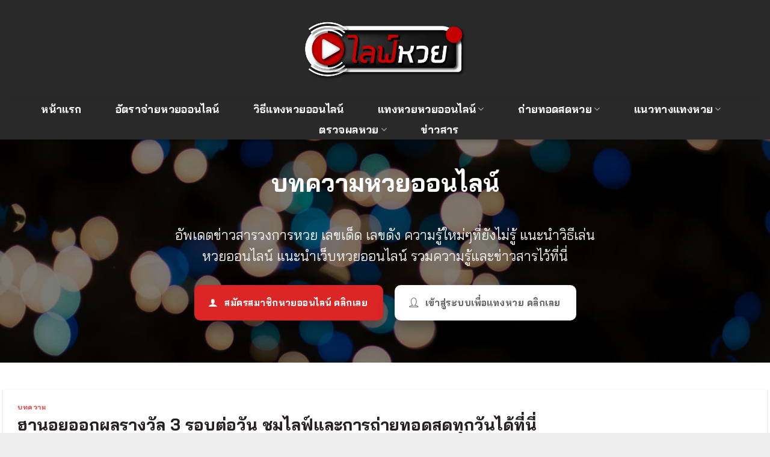

--- FILE ---
content_type: text/html; charset=UTF-8
request_url: https://xn--w3cghjt1m8b.com/%E0%B9%84%E0%B8%A5%E0%B8%9F%E0%B9%8C%E0%B8%AA%E0%B8%94%E0%B8%AB%E0%B8%A7%E0%B8%A2%E0%B8%AE%E0%B8%B2%E0%B8%99%E0%B8%AD%E0%B8%A2/
body_size: 21104
content:
<!DOCTYPE html>
<!--[if IE 9 ]> <html lang="en-US" class="ie9 loading-site no-js"> <![endif]-->
<!--[if IE 8 ]> <html lang="en-US" class="ie8 loading-site no-js"> <![endif]-->
<!--[if (gte IE 9)|!(IE)]><!--><html lang="en-US" class="loading-site no-js"> <!--<![endif]-->
<head>
	<meta charset="UTF-8" />
	<link rel="profile" href="https://gmpg.org/xfn/11" />
	<link rel="pingback" href="https://xn--w3cghjt1m8b.com/xmlrpc.php" />

	<script>(function(html){html.className = html.className.replace(/\bno-js\b/,'js')})(document.documentElement);</script>
<meta name='robots' content='index, follow, max-image-preview:large, max-snippet:-1, max-video-preview:-1' />
<meta name="viewport" content="width=device-width, initial-scale=1, maximum-scale=1" />
	<!-- This site is optimized with the Yoast SEO plugin v26.8 - https://yoast.com/product/yoast-seo-wordpress/ -->
	<title>ฮานอยออกผลรางวัล 3 รอบต่อวัน ชมไลฟ์และการถ่ายทอดสดทุกวันได้ที่นี่ - ไลฟ์หวย แนวทางแทงหวยฮานอย แนวทางแทงหวยลาว</title>
	<meta name="description" content="ไลฟ์สดหวยฮานอยวันนี้ หวยฮานอยปกติ หวยฮานอยพิเศษ หวยฮานอยvip ถ่ายทอดสดหวยฮานอย ถ่ายทอดสดหวยลาว ไลฟ์สดหวยลาว แนวทางแทงหวย ตรวจผลหวยย้อนหลัง" />
	<link rel="canonical" href="https://xn--w3cghjt1m8b.com/ไลฟ์สดหวยฮานอย/" />
	<meta property="og:locale" content="en_US" />
	<meta property="og:type" content="article" />
	<meta property="og:title" content="ฮานอยออกผลรางวัล 3 รอบต่อวัน ชมไลฟ์และการถ่ายทอดสดทุกวันได้ที่นี่ - ไลฟ์หวย แนวทางแทงหวยฮานอย แนวทางแทงหวยลาว" />
	<meta property="og:description" content="ไลฟ์สดหวยฮานอยวันนี้ หวยฮานอยปกติ หวยฮานอยพิเศษ หวยฮานอยvip ถ่ายทอดสดหวยฮานอย ถ่ายทอดสดหวยลาว ไลฟ์สดหวยลาว แนวทางแทงหวย ตรวจผลหวยย้อนหลัง" />
	<meta property="og:url" content="https://xn--w3cghjt1m8b.com/ไลฟ์สดหวยฮานอย/" />
	<meta property="og:site_name" content="ไลฟ์หวย แนวทางแทงหวยฮานอย แนวทางแทงหวยลาว" />
	<meta property="article:published_time" content="2022-10-28T09:03:12+00:00" />
	<meta property="article:modified_time" content="2022-11-28T09:32:58+00:00" />
	<meta property="og:image" content="https://xn--w3cghjt1m8b.com/wp-content/uploads/2022/10/ไลฟ์สดหวยฮานอย-livehuayonline.png" />
	<meta property="og:image:width" content="800" />
	<meta property="og:image:height" content="800" />
	<meta property="og:image:type" content="image/png" />
	<meta name="author" content="staff one" />
	<meta name="twitter:card" content="summary_large_image" />
	<meta name="twitter:label1" content="Written by" />
	<meta name="twitter:data1" content="staff one" />
	<meta name="twitter:label2" content="Est. reading time" />
	<meta name="twitter:data2" content="1 minute" />
	<script type="application/ld+json" class="yoast-schema-graph">{"@context":"https://schema.org","@graph":[{"@type":"Article","@id":"https://xn--w3cghjt1m8b.com/%e0%b9%84%e0%b8%a5%e0%b8%9f%e0%b9%8c%e0%b8%aa%e0%b8%94%e0%b8%ab%e0%b8%a7%e0%b8%a2%e0%b8%ae%e0%b8%b2%e0%b8%99%e0%b8%ad%e0%b8%a2/#article","isPartOf":{"@id":"https://xn--w3cghjt1m8b.com/%e0%b9%84%e0%b8%a5%e0%b8%9f%e0%b9%8c%e0%b8%aa%e0%b8%94%e0%b8%ab%e0%b8%a7%e0%b8%a2%e0%b8%ae%e0%b8%b2%e0%b8%99%e0%b8%ad%e0%b8%a2/"},"author":{"name":"staff one","@id":"https://xn--w3cghjt1m8b.com/#/schema/person/3f4a350dd6645116b4c6074982f5f0e2"},"headline":"ฮานอยออกผลรางวัล 3 รอบต่อวัน ชมไลฟ์และการถ่ายทอดสดทุกวันได้ที่นี่","datePublished":"2022-10-28T09:03:12+00:00","dateModified":"2022-11-28T09:32:58+00:00","mainEntityOfPage":{"@id":"https://xn--w3cghjt1m8b.com/%e0%b9%84%e0%b8%a5%e0%b8%9f%e0%b9%8c%e0%b8%aa%e0%b8%94%e0%b8%ab%e0%b8%a7%e0%b8%a2%e0%b8%ae%e0%b8%b2%e0%b8%99%e0%b8%ad%e0%b8%a2/"},"wordCount":268,"publisher":{"@id":"https://xn--w3cghjt1m8b.com/#organization"},"image":{"@id":"https://xn--w3cghjt1m8b.com/%e0%b9%84%e0%b8%a5%e0%b8%9f%e0%b9%8c%e0%b8%aa%e0%b8%94%e0%b8%ab%e0%b8%a7%e0%b8%a2%e0%b8%ae%e0%b8%b2%e0%b8%99%e0%b8%ad%e0%b8%a2/#primaryimage"},"thumbnailUrl":"https://xn--w3cghjt1m8b.com/wp-content/uploads/2022/10/ไลฟ์สดหวยฮานอย-livehuayonline.png","articleSection":["บทความ"],"inLanguage":"en-US"},{"@type":"WebPage","@id":"https://xn--w3cghjt1m8b.com/%e0%b9%84%e0%b8%a5%e0%b8%9f%e0%b9%8c%e0%b8%aa%e0%b8%94%e0%b8%ab%e0%b8%a7%e0%b8%a2%e0%b8%ae%e0%b8%b2%e0%b8%99%e0%b8%ad%e0%b8%a2/","url":"https://xn--w3cghjt1m8b.com/%e0%b9%84%e0%b8%a5%e0%b8%9f%e0%b9%8c%e0%b8%aa%e0%b8%94%e0%b8%ab%e0%b8%a7%e0%b8%a2%e0%b8%ae%e0%b8%b2%e0%b8%99%e0%b8%ad%e0%b8%a2/","name":"ฮานอยออกผลรางวัล 3 รอบต่อวัน ชมไลฟ์และการถ่ายทอดสดทุกวันได้ที่นี่ - ไลฟ์หวย แนวทางแทงหวยฮานอย แนวทางแทงหวยลาว","isPartOf":{"@id":"https://xn--w3cghjt1m8b.com/#website"},"primaryImageOfPage":{"@id":"https://xn--w3cghjt1m8b.com/%e0%b9%84%e0%b8%a5%e0%b8%9f%e0%b9%8c%e0%b8%aa%e0%b8%94%e0%b8%ab%e0%b8%a7%e0%b8%a2%e0%b8%ae%e0%b8%b2%e0%b8%99%e0%b8%ad%e0%b8%a2/#primaryimage"},"image":{"@id":"https://xn--w3cghjt1m8b.com/%e0%b9%84%e0%b8%a5%e0%b8%9f%e0%b9%8c%e0%b8%aa%e0%b8%94%e0%b8%ab%e0%b8%a7%e0%b8%a2%e0%b8%ae%e0%b8%b2%e0%b8%99%e0%b8%ad%e0%b8%a2/#primaryimage"},"thumbnailUrl":"https://xn--w3cghjt1m8b.com/wp-content/uploads/2022/10/ไลฟ์สดหวยฮานอย-livehuayonline.png","datePublished":"2022-10-28T09:03:12+00:00","dateModified":"2022-11-28T09:32:58+00:00","description":"ไลฟ์สดหวยฮานอยวันนี้ หวยฮานอยปกติ หวยฮานอยพิเศษ หวยฮานอยvip ถ่ายทอดสดหวยฮานอย ถ่ายทอดสดหวยลาว ไลฟ์สดหวยลาว แนวทางแทงหวย ตรวจผลหวยย้อนหลัง","breadcrumb":{"@id":"https://xn--w3cghjt1m8b.com/%e0%b9%84%e0%b8%a5%e0%b8%9f%e0%b9%8c%e0%b8%aa%e0%b8%94%e0%b8%ab%e0%b8%a7%e0%b8%a2%e0%b8%ae%e0%b8%b2%e0%b8%99%e0%b8%ad%e0%b8%a2/#breadcrumb"},"inLanguage":"en-US","potentialAction":[{"@type":"ReadAction","target":["https://xn--w3cghjt1m8b.com/%e0%b9%84%e0%b8%a5%e0%b8%9f%e0%b9%8c%e0%b8%aa%e0%b8%94%e0%b8%ab%e0%b8%a7%e0%b8%a2%e0%b8%ae%e0%b8%b2%e0%b8%99%e0%b8%ad%e0%b8%a2/"]}]},{"@type":"ImageObject","inLanguage":"en-US","@id":"https://xn--w3cghjt1m8b.com/%e0%b9%84%e0%b8%a5%e0%b8%9f%e0%b9%8c%e0%b8%aa%e0%b8%94%e0%b8%ab%e0%b8%a7%e0%b8%a2%e0%b8%ae%e0%b8%b2%e0%b8%99%e0%b8%ad%e0%b8%a2/#primaryimage","url":"https://xn--w3cghjt1m8b.com/wp-content/uploads/2022/10/ไลฟ์สดหวยฮานอย-livehuayonline.png","contentUrl":"https://xn--w3cghjt1m8b.com/wp-content/uploads/2022/10/ไลฟ์สดหวยฮานอย-livehuayonline.png","width":800,"height":800,"caption":"ไลฟ์สดหวยฮานอย"},{"@type":"BreadcrumbList","@id":"https://xn--w3cghjt1m8b.com/%e0%b9%84%e0%b8%a5%e0%b8%9f%e0%b9%8c%e0%b8%aa%e0%b8%94%e0%b8%ab%e0%b8%a7%e0%b8%a2%e0%b8%ae%e0%b8%b2%e0%b8%99%e0%b8%ad%e0%b8%a2/#breadcrumb","itemListElement":[{"@type":"ListItem","position":1,"name":"Home","item":"https://xn--w3cghjt1m8b.com/"},{"@type":"ListItem","position":2,"name":"ฮานอยออกผลรางวัล 3 รอบต่อวัน ชมไลฟ์และการถ่ายทอดสดทุกวันได้ที่นี่"}]},{"@type":"WebSite","@id":"https://xn--w3cghjt1m8b.com/#website","url":"https://xn--w3cghjt1m8b.com/","name":"ไลฟ์หวย แนวทางแทงหวยฮานอย แนวทางแทงหวยลาว","description":"ไลฟ์สดหวยฮานอยวันนี้ หวยฮานอยปกติ หวยฮานอยพิเศษ หวยฮานอยvip ถ่ายทอดสดหวยฮานอย  ถ่ายทอดสดหวยลาว ไลฟ์สดหวยลาว แนวทางแทงหวย ตรวจผลหวยย้อนหลัง","publisher":{"@id":"https://xn--w3cghjt1m8b.com/#organization"},"potentialAction":[{"@type":"SearchAction","target":{"@type":"EntryPoint","urlTemplate":"https://xn--w3cghjt1m8b.com/?s={search_term_string}"},"query-input":{"@type":"PropertyValueSpecification","valueRequired":true,"valueName":"search_term_string"}}],"inLanguage":"en-US"},{"@type":"Organization","@id":"https://xn--w3cghjt1m8b.com/#organization","name":"Lottoone","url":"https://xn--w3cghjt1m8b.com/","logo":{"@type":"ImageObject","inLanguage":"en-US","@id":"https://xn--w3cghjt1m8b.com/#/schema/logo/image/","url":"https://xn--w3cghjt1m8b.com/wp-content/uploads/2021/04/logo-17-e1630950413202.png","contentUrl":"https://xn--w3cghjt1m8b.com/wp-content/uploads/2021/04/logo-17-e1630950413202.png","width":638,"height":150,"caption":"Lottoone"},"image":{"@id":"https://xn--w3cghjt1m8b.com/#/schema/logo/image/"}},{"@type":"Person","@id":"https://xn--w3cghjt1m8b.com/#/schema/person/3f4a350dd6645116b4c6074982f5f0e2","name":"staff one"}]}</script>
	<!-- / Yoast SEO plugin. -->


<link rel='dns-prefetch' href='//www.googletagmanager.com' />
<link rel='dns-prefetch' href='//fonts.googleapis.com' />
<link href='https://fonts.gstatic.com' crossorigin rel='preconnect' />
<link rel="alternate" type="application/rss+xml" title="ไลฟ์หวย แนวทางแทงหวยฮานอย แนวทางแทงหวยลาว &raquo; Feed" href="https://xn--w3cghjt1m8b.com/feed/" />
<link rel="alternate" type="application/rss+xml" title="ไลฟ์หวย แนวทางแทงหวยฮานอย แนวทางแทงหวยลาว &raquo; Comments Feed" href="https://xn--w3cghjt1m8b.com/comments/feed/" />
<link rel="alternate" title="oEmbed (JSON)" type="application/json+oembed" href="https://xn--w3cghjt1m8b.com/wp-json/oembed/1.0/embed?url=https%3A%2F%2Fxn--w3cghjt1m8b.com%2F%25e0%25b9%2584%25e0%25b8%25a5%25e0%25b8%259f%25e0%25b9%258c%25e0%25b8%25aa%25e0%25b8%2594%25e0%25b8%25ab%25e0%25b8%25a7%25e0%25b8%25a2%25e0%25b8%25ae%25e0%25b8%25b2%25e0%25b8%2599%25e0%25b8%25ad%25e0%25b8%25a2%2F" />
<link rel="alternate" title="oEmbed (XML)" type="text/xml+oembed" href="https://xn--w3cghjt1m8b.com/wp-json/oembed/1.0/embed?url=https%3A%2F%2Fxn--w3cghjt1m8b.com%2F%25e0%25b9%2584%25e0%25b8%25a5%25e0%25b8%259f%25e0%25b9%258c%25e0%25b8%25aa%25e0%25b8%2594%25e0%25b8%25ab%25e0%25b8%25a7%25e0%25b8%25a2%25e0%25b8%25ae%25e0%25b8%25b2%25e0%25b8%2599%25e0%25b8%25ad%25e0%25b8%25a2%2F&#038;format=xml" />
<style id='wp-img-auto-sizes-contain-inline-css' type='text/css'>
img:is([sizes=auto i],[sizes^="auto," i]){contain-intrinsic-size:3000px 1500px}
/*# sourceURL=wp-img-auto-sizes-contain-inline-css */
</style>
<link rel='stylesheet' id='dashicons-css' href='https://xn--w3cghjt1m8b.com/wp-includes/css/dashicons.min.css?ver=6.9' type='text/css' media='all' />
<link rel='stylesheet' id='post-views-counter-frontend-css' href='https://xn--w3cghjt1m8b.com/wp-content/plugins/post-views-counter/css/frontend.css?ver=1.7.3' type='text/css' media='all' />
<style id='wp-emoji-styles-inline-css' type='text/css'>

	img.wp-smiley, img.emoji {
		display: inline !important;
		border: none !important;
		box-shadow: none !important;
		height: 1em !important;
		width: 1em !important;
		margin: 0 0.07em !important;
		vertical-align: -0.1em !important;
		background: none !important;
		padding: 0 !important;
	}
/*# sourceURL=wp-emoji-styles-inline-css */
</style>
<style id='wp-block-library-inline-css' type='text/css'>
:root{--wp-block-synced-color:#7a00df;--wp-block-synced-color--rgb:122,0,223;--wp-bound-block-color:var(--wp-block-synced-color);--wp-editor-canvas-background:#ddd;--wp-admin-theme-color:#007cba;--wp-admin-theme-color--rgb:0,124,186;--wp-admin-theme-color-darker-10:#006ba1;--wp-admin-theme-color-darker-10--rgb:0,107,160.5;--wp-admin-theme-color-darker-20:#005a87;--wp-admin-theme-color-darker-20--rgb:0,90,135;--wp-admin-border-width-focus:2px}@media (min-resolution:192dpi){:root{--wp-admin-border-width-focus:1.5px}}.wp-element-button{cursor:pointer}:root .has-very-light-gray-background-color{background-color:#eee}:root .has-very-dark-gray-background-color{background-color:#313131}:root .has-very-light-gray-color{color:#eee}:root .has-very-dark-gray-color{color:#313131}:root .has-vivid-green-cyan-to-vivid-cyan-blue-gradient-background{background:linear-gradient(135deg,#00d084,#0693e3)}:root .has-purple-crush-gradient-background{background:linear-gradient(135deg,#34e2e4,#4721fb 50%,#ab1dfe)}:root .has-hazy-dawn-gradient-background{background:linear-gradient(135deg,#faaca8,#dad0ec)}:root .has-subdued-olive-gradient-background{background:linear-gradient(135deg,#fafae1,#67a671)}:root .has-atomic-cream-gradient-background{background:linear-gradient(135deg,#fdd79a,#004a59)}:root .has-nightshade-gradient-background{background:linear-gradient(135deg,#330968,#31cdcf)}:root .has-midnight-gradient-background{background:linear-gradient(135deg,#020381,#2874fc)}:root{--wp--preset--font-size--normal:16px;--wp--preset--font-size--huge:42px}.has-regular-font-size{font-size:1em}.has-larger-font-size{font-size:2.625em}.has-normal-font-size{font-size:var(--wp--preset--font-size--normal)}.has-huge-font-size{font-size:var(--wp--preset--font-size--huge)}.has-text-align-center{text-align:center}.has-text-align-left{text-align:left}.has-text-align-right{text-align:right}.has-fit-text{white-space:nowrap!important}#end-resizable-editor-section{display:none}.aligncenter{clear:both}.items-justified-left{justify-content:flex-start}.items-justified-center{justify-content:center}.items-justified-right{justify-content:flex-end}.items-justified-space-between{justify-content:space-between}.screen-reader-text{border:0;clip-path:inset(50%);height:1px;margin:-1px;overflow:hidden;padding:0;position:absolute;width:1px;word-wrap:normal!important}.screen-reader-text:focus{background-color:#ddd;clip-path:none;color:#444;display:block;font-size:1em;height:auto;left:5px;line-height:normal;padding:15px 23px 14px;text-decoration:none;top:5px;width:auto;z-index:100000}html :where(.has-border-color){border-style:solid}html :where([style*=border-top-color]){border-top-style:solid}html :where([style*=border-right-color]){border-right-style:solid}html :where([style*=border-bottom-color]){border-bottom-style:solid}html :where([style*=border-left-color]){border-left-style:solid}html :where([style*=border-width]){border-style:solid}html :where([style*=border-top-width]){border-top-style:solid}html :where([style*=border-right-width]){border-right-style:solid}html :where([style*=border-bottom-width]){border-bottom-style:solid}html :where([style*=border-left-width]){border-left-style:solid}html :where(img[class*=wp-image-]){height:auto;max-width:100%}:where(figure){margin:0 0 1em}html :where(.is-position-sticky){--wp-admin--admin-bar--position-offset:var(--wp-admin--admin-bar--height,0px)}@media screen and (max-width:600px){html :where(.is-position-sticky){--wp-admin--admin-bar--position-offset:0px}}

/*# sourceURL=wp-block-library-inline-css */
</style><style id='global-styles-inline-css' type='text/css'>
:root{--wp--preset--aspect-ratio--square: 1;--wp--preset--aspect-ratio--4-3: 4/3;--wp--preset--aspect-ratio--3-4: 3/4;--wp--preset--aspect-ratio--3-2: 3/2;--wp--preset--aspect-ratio--2-3: 2/3;--wp--preset--aspect-ratio--16-9: 16/9;--wp--preset--aspect-ratio--9-16: 9/16;--wp--preset--color--black: #000000;--wp--preset--color--cyan-bluish-gray: #abb8c3;--wp--preset--color--white: #ffffff;--wp--preset--color--pale-pink: #f78da7;--wp--preset--color--vivid-red: #cf2e2e;--wp--preset--color--luminous-vivid-orange: #ff6900;--wp--preset--color--luminous-vivid-amber: #fcb900;--wp--preset--color--light-green-cyan: #7bdcb5;--wp--preset--color--vivid-green-cyan: #00d084;--wp--preset--color--pale-cyan-blue: #8ed1fc;--wp--preset--color--vivid-cyan-blue: #0693e3;--wp--preset--color--vivid-purple: #9b51e0;--wp--preset--gradient--vivid-cyan-blue-to-vivid-purple: linear-gradient(135deg,rgb(6,147,227) 0%,rgb(155,81,224) 100%);--wp--preset--gradient--light-green-cyan-to-vivid-green-cyan: linear-gradient(135deg,rgb(122,220,180) 0%,rgb(0,208,130) 100%);--wp--preset--gradient--luminous-vivid-amber-to-luminous-vivid-orange: linear-gradient(135deg,rgb(252,185,0) 0%,rgb(255,105,0) 100%);--wp--preset--gradient--luminous-vivid-orange-to-vivid-red: linear-gradient(135deg,rgb(255,105,0) 0%,rgb(207,46,46) 100%);--wp--preset--gradient--very-light-gray-to-cyan-bluish-gray: linear-gradient(135deg,rgb(238,238,238) 0%,rgb(169,184,195) 100%);--wp--preset--gradient--cool-to-warm-spectrum: linear-gradient(135deg,rgb(74,234,220) 0%,rgb(151,120,209) 20%,rgb(207,42,186) 40%,rgb(238,44,130) 60%,rgb(251,105,98) 80%,rgb(254,248,76) 100%);--wp--preset--gradient--blush-light-purple: linear-gradient(135deg,rgb(255,206,236) 0%,rgb(152,150,240) 100%);--wp--preset--gradient--blush-bordeaux: linear-gradient(135deg,rgb(254,205,165) 0%,rgb(254,45,45) 50%,rgb(107,0,62) 100%);--wp--preset--gradient--luminous-dusk: linear-gradient(135deg,rgb(255,203,112) 0%,rgb(199,81,192) 50%,rgb(65,88,208) 100%);--wp--preset--gradient--pale-ocean: linear-gradient(135deg,rgb(255,245,203) 0%,rgb(182,227,212) 50%,rgb(51,167,181) 100%);--wp--preset--gradient--electric-grass: linear-gradient(135deg,rgb(202,248,128) 0%,rgb(113,206,126) 100%);--wp--preset--gradient--midnight: linear-gradient(135deg,rgb(2,3,129) 0%,rgb(40,116,252) 100%);--wp--preset--font-size--small: 13px;--wp--preset--font-size--medium: 20px;--wp--preset--font-size--large: 36px;--wp--preset--font-size--x-large: 42px;--wp--preset--font-family--bai-jamjuree: Bai Jamjuree;--wp--preset--spacing--20: 0.44rem;--wp--preset--spacing--30: 0.67rem;--wp--preset--spacing--40: 1rem;--wp--preset--spacing--50: 1.5rem;--wp--preset--spacing--60: 2.25rem;--wp--preset--spacing--70: 3.38rem;--wp--preset--spacing--80: 5.06rem;--wp--preset--shadow--natural: 6px 6px 9px rgba(0, 0, 0, 0.2);--wp--preset--shadow--deep: 12px 12px 50px rgba(0, 0, 0, 0.4);--wp--preset--shadow--sharp: 6px 6px 0px rgba(0, 0, 0, 0.2);--wp--preset--shadow--outlined: 6px 6px 0px -3px rgb(255, 255, 255), 6px 6px rgb(0, 0, 0);--wp--preset--shadow--crisp: 6px 6px 0px rgb(0, 0, 0);}:where(.is-layout-flex){gap: 0.5em;}:where(.is-layout-grid){gap: 0.5em;}body .is-layout-flex{display: flex;}.is-layout-flex{flex-wrap: wrap;align-items: center;}.is-layout-flex > :is(*, div){margin: 0;}body .is-layout-grid{display: grid;}.is-layout-grid > :is(*, div){margin: 0;}:where(.wp-block-columns.is-layout-flex){gap: 2em;}:where(.wp-block-columns.is-layout-grid){gap: 2em;}:where(.wp-block-post-template.is-layout-flex){gap: 1.25em;}:where(.wp-block-post-template.is-layout-grid){gap: 1.25em;}.has-black-color{color: var(--wp--preset--color--black) !important;}.has-cyan-bluish-gray-color{color: var(--wp--preset--color--cyan-bluish-gray) !important;}.has-white-color{color: var(--wp--preset--color--white) !important;}.has-pale-pink-color{color: var(--wp--preset--color--pale-pink) !important;}.has-vivid-red-color{color: var(--wp--preset--color--vivid-red) !important;}.has-luminous-vivid-orange-color{color: var(--wp--preset--color--luminous-vivid-orange) !important;}.has-luminous-vivid-amber-color{color: var(--wp--preset--color--luminous-vivid-amber) !important;}.has-light-green-cyan-color{color: var(--wp--preset--color--light-green-cyan) !important;}.has-vivid-green-cyan-color{color: var(--wp--preset--color--vivid-green-cyan) !important;}.has-pale-cyan-blue-color{color: var(--wp--preset--color--pale-cyan-blue) !important;}.has-vivid-cyan-blue-color{color: var(--wp--preset--color--vivid-cyan-blue) !important;}.has-vivid-purple-color{color: var(--wp--preset--color--vivid-purple) !important;}.has-black-background-color{background-color: var(--wp--preset--color--black) !important;}.has-cyan-bluish-gray-background-color{background-color: var(--wp--preset--color--cyan-bluish-gray) !important;}.has-white-background-color{background-color: var(--wp--preset--color--white) !important;}.has-pale-pink-background-color{background-color: var(--wp--preset--color--pale-pink) !important;}.has-vivid-red-background-color{background-color: var(--wp--preset--color--vivid-red) !important;}.has-luminous-vivid-orange-background-color{background-color: var(--wp--preset--color--luminous-vivid-orange) !important;}.has-luminous-vivid-amber-background-color{background-color: var(--wp--preset--color--luminous-vivid-amber) !important;}.has-light-green-cyan-background-color{background-color: var(--wp--preset--color--light-green-cyan) !important;}.has-vivid-green-cyan-background-color{background-color: var(--wp--preset--color--vivid-green-cyan) !important;}.has-pale-cyan-blue-background-color{background-color: var(--wp--preset--color--pale-cyan-blue) !important;}.has-vivid-cyan-blue-background-color{background-color: var(--wp--preset--color--vivid-cyan-blue) !important;}.has-vivid-purple-background-color{background-color: var(--wp--preset--color--vivid-purple) !important;}.has-black-border-color{border-color: var(--wp--preset--color--black) !important;}.has-cyan-bluish-gray-border-color{border-color: var(--wp--preset--color--cyan-bluish-gray) !important;}.has-white-border-color{border-color: var(--wp--preset--color--white) !important;}.has-pale-pink-border-color{border-color: var(--wp--preset--color--pale-pink) !important;}.has-vivid-red-border-color{border-color: var(--wp--preset--color--vivid-red) !important;}.has-luminous-vivid-orange-border-color{border-color: var(--wp--preset--color--luminous-vivid-orange) !important;}.has-luminous-vivid-amber-border-color{border-color: var(--wp--preset--color--luminous-vivid-amber) !important;}.has-light-green-cyan-border-color{border-color: var(--wp--preset--color--light-green-cyan) !important;}.has-vivid-green-cyan-border-color{border-color: var(--wp--preset--color--vivid-green-cyan) !important;}.has-pale-cyan-blue-border-color{border-color: var(--wp--preset--color--pale-cyan-blue) !important;}.has-vivid-cyan-blue-border-color{border-color: var(--wp--preset--color--vivid-cyan-blue) !important;}.has-vivid-purple-border-color{border-color: var(--wp--preset--color--vivid-purple) !important;}.has-vivid-cyan-blue-to-vivid-purple-gradient-background{background: var(--wp--preset--gradient--vivid-cyan-blue-to-vivid-purple) !important;}.has-light-green-cyan-to-vivid-green-cyan-gradient-background{background: var(--wp--preset--gradient--light-green-cyan-to-vivid-green-cyan) !important;}.has-luminous-vivid-amber-to-luminous-vivid-orange-gradient-background{background: var(--wp--preset--gradient--luminous-vivid-amber-to-luminous-vivid-orange) !important;}.has-luminous-vivid-orange-to-vivid-red-gradient-background{background: var(--wp--preset--gradient--luminous-vivid-orange-to-vivid-red) !important;}.has-very-light-gray-to-cyan-bluish-gray-gradient-background{background: var(--wp--preset--gradient--very-light-gray-to-cyan-bluish-gray) !important;}.has-cool-to-warm-spectrum-gradient-background{background: var(--wp--preset--gradient--cool-to-warm-spectrum) !important;}.has-blush-light-purple-gradient-background{background: var(--wp--preset--gradient--blush-light-purple) !important;}.has-blush-bordeaux-gradient-background{background: var(--wp--preset--gradient--blush-bordeaux) !important;}.has-luminous-dusk-gradient-background{background: var(--wp--preset--gradient--luminous-dusk) !important;}.has-pale-ocean-gradient-background{background: var(--wp--preset--gradient--pale-ocean) !important;}.has-electric-grass-gradient-background{background: var(--wp--preset--gradient--electric-grass) !important;}.has-midnight-gradient-background{background: var(--wp--preset--gradient--midnight) !important;}.has-small-font-size{font-size: var(--wp--preset--font-size--small) !important;}.has-medium-font-size{font-size: var(--wp--preset--font-size--medium) !important;}.has-large-font-size{font-size: var(--wp--preset--font-size--large) !important;}.has-x-large-font-size{font-size: var(--wp--preset--font-size--x-large) !important;}.has-bai-jamjuree-font-family{font-family: var(--wp--preset--font-family--bai-jamjuree) !important;}
/*# sourceURL=global-styles-inline-css */
</style>

<style id='classic-theme-styles-inline-css' type='text/css'>
/*! This file is auto-generated */
.wp-block-button__link{color:#fff;background-color:#32373c;border-radius:9999px;box-shadow:none;text-decoration:none;padding:calc(.667em + 2px) calc(1.333em + 2px);font-size:1.125em}.wp-block-file__button{background:#32373c;color:#fff;text-decoration:none}
/*# sourceURL=/wp-includes/css/classic-themes.min.css */
</style>
<link rel='stylesheet' id='chaty-front-css-css' href='https://xn--w3cghjt1m8b.com/wp-content/plugins/chaty/css/chaty-front.min.css?ver=3.1.11684771469' type='text/css' media='all' />
<link rel='stylesheet' id='flatsome-icons-css' href='https://xn--w3cghjt1m8b.com/wp-content/themes/flatsome/assets/css/fl-icons.css?ver=3.12' type='text/css' media='all' />
<link rel='stylesheet' id='flatsome-main-css' href='https://xn--w3cghjt1m8b.com/wp-content/themes/flatsome/assets/css/flatsome.css?ver=3.13.3' type='text/css' media='all' />
<link rel='stylesheet' id='flatsome-style-css' href='https://xn--w3cghjt1m8b.com/wp-content/themes/flatsome-child/style.css?ver=3.0' type='text/css' media='all' />
<link rel='stylesheet' id='flatsome-googlefonts-css' href='//fonts.googleapis.com/css?family=Bai+Jamjuree%3Aregular%2C700%2Cregular%2C700%7CDancing+Script%3Aregular%2C400&#038;display=swap&#038;ver=3.9' type='text/css' media='all' />
<script type="text/javascript" src="https://xn--w3cghjt1m8b.com/wp-includes/js/jquery/jquery.min.js?ver=3.7.1" id="jquery-core-js"></script>
<script type="text/javascript" src="https://xn--w3cghjt1m8b.com/wp-includes/js/jquery/jquery-migrate.min.js?ver=3.4.1" id="jquery-migrate-js"></script>

<!-- Google tag (gtag.js) snippet added by Site Kit -->
<!-- Google Analytics snippet added by Site Kit -->
<script type="text/javascript" src="https://www.googletagmanager.com/gtag/js?id=G-SQFXPWXB2S" id="google_gtagjs-js" async></script>
<script type="text/javascript" id="google_gtagjs-js-after">
/* <![CDATA[ */
window.dataLayer = window.dataLayer || [];function gtag(){dataLayer.push(arguments);}
gtag("set","linker",{"domains":["xn--w3cghjt1m8b.com"]});
gtag("js", new Date());
gtag("set", "developer_id.dZTNiMT", true);
gtag("config", "G-SQFXPWXB2S");
//# sourceURL=google_gtagjs-js-after
/* ]]> */
</script>
<link rel="https://api.w.org/" href="https://xn--w3cghjt1m8b.com/wp-json/" /><link rel="alternate" title="JSON" type="application/json" href="https://xn--w3cghjt1m8b.com/wp-json/wp/v2/posts/17821" /><link rel="EditURI" type="application/rsd+xml" title="RSD" href="https://xn--w3cghjt1m8b.com/xmlrpc.php?rsd" />
<meta name="generator" content="WordPress 6.9" />
<link rel='shortlink' href='https://xn--w3cghjt1m8b.com/?p=17821' />
<meta name="generator" content="Site Kit by Google 1.170.0" /><style>.bg{opacity: 0; transition: opacity 1s; -webkit-transition: opacity 1s;} .bg-loaded{opacity: 1;}</style><!--[if IE]><link rel="stylesheet" type="text/css" href="https://xn--w3cghjt1m8b.com/wp-content/themes/flatsome/assets/css/ie-fallback.css"><script src="//cdnjs.cloudflare.com/ajax/libs/html5shiv/3.6.1/html5shiv.js"></script><script>var head = document.getElementsByTagName('head')[0],style = document.createElement('style');style.type = 'text/css';style.styleSheet.cssText = ':before,:after{content:none !important';head.appendChild(style);setTimeout(function(){head.removeChild(style);}, 0);</script><script src="https://xn--w3cghjt1m8b.com/wp-content/themes/flatsome/assets/libs/ie-flexibility.js"></script><![endif]--><link rel="icon" href="https://xn--w3cghjt1m8b.com/wp-content/uploads/2021/09/cropped-Live-Icon-1-32x32.png" sizes="32x32" />
<link rel="icon" href="https://xn--w3cghjt1m8b.com/wp-content/uploads/2021/09/cropped-Live-Icon-1-192x192.png" sizes="192x192" />
<link rel="apple-touch-icon" href="https://xn--w3cghjt1m8b.com/wp-content/uploads/2021/09/cropped-Live-Icon-1-180x180.png" />
<meta name="msapplication-TileImage" content="https://xn--w3cghjt1m8b.com/wp-content/uploads/2021/09/cropped-Live-Icon-1-270x270.png" />
<style id="custom-css" type="text/css">:root {--primary-color: #292524;}html{background-color:#eeeeee!important;}.full-width .ubermenu-nav, .container, .row{max-width: 1470px}.row.row-collapse{max-width: 1440px}.row.row-small{max-width: 1462.5px}.row.row-large{max-width: 1500px}.sticky-add-to-cart--active, #wrapper,#main,#main.dark{background-color: #ffffff}.header-main{height: 164px}#logo img{max-height: 164px}#logo{width:700px;}.header-bottom{min-height: 55px}.header-top{min-height: 30px}.transparent .header-main{height: 90px}.transparent #logo img{max-height: 90px}.has-transparent + .page-title:first-of-type,.has-transparent + #main > .page-title,.has-transparent + #main > div > .page-title,.has-transparent + #main .page-header-wrapper:first-of-type .page-title{padding-top: 140px;}.header.show-on-scroll,.stuck .header-main{height:70px!important}.stuck #logo img{max-height: 70px!important}.header-bg-color, .header-wrapper {background-color: #292929}.header-bottom {background-color: #292929}.header-main .nav > li > a{line-height: 16px }.stuck .header-main .nav > li > a{line-height: 50px }.header-bottom-nav > li > a{line-height: 30px }@media (max-width: 549px) {.header-main{height: 70px}#logo img{max-height: 70px}}.nav-dropdown{border-radius:15px}.nav-dropdown{font-size:90%}.nav-dropdown-has-arrow li.has-dropdown:after{border-bottom-color: #ffffff;}.nav .nav-dropdown{background-color: #ffffff}.header-top{background-color:#f21137!important;}.blog-wrapper{background-color: #ffffff;}/* Color */.accordion-title.active, .has-icon-bg .icon .icon-inner,.logo a, .primary.is-underline, .primary.is-link, .badge-outline .badge-inner, .nav-outline > li.active> a,.nav-outline >li.active > a, .cart-icon strong,[data-color='primary'], .is-outline.primary{color: #292524;}/* Color !important */[data-text-color="primary"]{color: #292524!important;}/* Background Color */[data-text-bg="primary"]{background-color: #292524;}/* Background */.scroll-to-bullets a,.featured-title, .label-new.menu-item > a:after, .nav-pagination > li > .current,.nav-pagination > li > span:hover,.nav-pagination > li > a:hover,.has-hover:hover .badge-outline .badge-inner,button[type="submit"], .button.wc-forward:not(.checkout):not(.checkout-button), .button.submit-button, .button.primary:not(.is-outline),.featured-table .title,.is-outline:hover, .has-icon:hover .icon-label,.nav-dropdown-bold .nav-column li > a:hover, .nav-dropdown.nav-dropdown-bold > li > a:hover, .nav-dropdown-bold.dark .nav-column li > a:hover, .nav-dropdown.nav-dropdown-bold.dark > li > a:hover, .is-outline:hover, .tagcloud a:hover,.grid-tools a, input[type='submit']:not(.is-form), .box-badge:hover .box-text, input.button.alt,.nav-box > li > a:hover,.nav-box > li.active > a,.nav-pills > li.active > a ,.current-dropdown .cart-icon strong, .cart-icon:hover strong, .nav-line-bottom > li > a:before, .nav-line-grow > li > a:before, .nav-line > li > a:before,.banner, .header-top, .slider-nav-circle .flickity-prev-next-button:hover svg, .slider-nav-circle .flickity-prev-next-button:hover .arrow, .primary.is-outline:hover, .button.primary:not(.is-outline), input[type='submit'].primary, input[type='submit'].primary, input[type='reset'].button, input[type='button'].primary, .badge-inner{background-color: #292524;}/* Border */.nav-vertical.nav-tabs > li.active > a,.scroll-to-bullets a.active,.nav-pagination > li > .current,.nav-pagination > li > span:hover,.nav-pagination > li > a:hover,.has-hover:hover .badge-outline .badge-inner,.accordion-title.active,.featured-table,.is-outline:hover, .tagcloud a:hover,blockquote, .has-border, .cart-icon strong:after,.cart-icon strong,.blockUI:before, .processing:before,.loading-spin, .slider-nav-circle .flickity-prev-next-button:hover svg, .slider-nav-circle .flickity-prev-next-button:hover .arrow, .primary.is-outline:hover{border-color: #292524}.nav-tabs > li.active > a{border-top-color: #292524}.widget_shopping_cart_content .blockUI.blockOverlay:before { border-left-color: #292524 }.woocommerce-checkout-review-order .blockUI.blockOverlay:before { border-left-color: #292524 }/* Fill */.slider .flickity-prev-next-button:hover svg,.slider .flickity-prev-next-button:hover .arrow{fill: #292524;}/* Background Color */[data-icon-label]:after, .secondary.is-underline:hover,.secondary.is-outline:hover,.icon-label,.button.secondary:not(.is-outline),.button.alt:not(.is-outline), .badge-inner.on-sale, .button.checkout, .single_add_to_cart_button, .current .breadcrumb-step{ background-color:#ffffff; }[data-text-bg="secondary"]{background-color: #ffffff;}/* Color */.secondary.is-underline,.secondary.is-link, .secondary.is-outline,.stars a.active, .star-rating:before, .woocommerce-page .star-rating:before,.star-rating span:before, .color-secondary{color: #ffffff}/* Color !important */[data-text-color="secondary"]{color: #ffffff!important;}/* Border */.secondary.is-outline:hover{border-color:#ffffff}.success.is-underline:hover,.success.is-outline:hover,.success{background-color: #0c4a6e}.success-color, .success.is-link, .success.is-outline{color: #0c4a6e;}.success-border{border-color: #0c4a6e!important;}/* Color !important */[data-text-color="success"]{color: #0c4a6e!important;}/* Background Color */[data-text-bg="success"]{background-color: #0c4a6e;}.alert.is-underline:hover,.alert.is-outline:hover,.alert{background-color: #dc2626}.alert.is-link, .alert.is-outline, .color-alert{color: #dc2626;}/* Color !important */[data-text-color="alert"]{color: #dc2626!important;}/* Background Color */[data-text-bg="alert"]{background-color: #dc2626;}body{font-size: 100%;}@media screen and (max-width: 549px){body{font-size: 100%;}}body{font-family:"Bai Jamjuree", sans-serif}body{font-weight: 0}body{color: #1e1a1a}.nav > li > a {font-family:"Bai Jamjuree", sans-serif;}.mobile-sidebar-levels-2 .nav > li > ul > li > a {font-family:"Bai Jamjuree", sans-serif;}.nav > li > a {font-weight: 700;}.mobile-sidebar-levels-2 .nav > li > ul > li > a {font-weight: 700;}h1,h2,h3,h4,h5,h6,.heading-font, .off-canvas-center .nav-sidebar.nav-vertical > li > a{font-family: "Bai Jamjuree", sans-serif;}h1,h2,h3,h4,h5,h6,.heading-font,.banner h1,.banner h2{font-weight: 700;}h1,h2,h3,h4,h5,h6,.heading-font{color: #262020;}.alt-font{font-family: "Dancing Script", sans-serif;}.alt-font{font-weight: 400!important;}.header:not(.transparent) .header-nav-main.nav > li > a {color: #ffffff;}.header:not(.transparent) .header-bottom-nav.nav > li > a{color: #ffffff;}.header:not(.transparent) .header-bottom-nav.nav > li > a:hover,.header:not(.transparent) .header-bottom-nav.nav > li.active > a,.header:not(.transparent) .header-bottom-nav.nav > li.current > a,.header:not(.transparent) .header-bottom-nav.nav > li > a.active,.header:not(.transparent) .header-bottom-nav.nav > li > a.current{color: #ffffff;}.header-bottom-nav.nav-line-bottom > li > a:before,.header-bottom-nav.nav-line-grow > li > a:before,.header-bottom-nav.nav-line > li > a:before,.header-bottom-nav.nav-box > li > a:hover,.header-bottom-nav.nav-box > li.active > a,.header-bottom-nav.nav-pills > li > a:hover,.header-bottom-nav.nav-pills > li.active > a{color:#FFF!important;background-color: #ffffff;}a{color: #dc2626;}.absolute-footer, html{background-color: rgba(255,255,255,0)}.label-new.menu-item > a:after{content:"New";}.label-hot.menu-item > a:after{content:"Hot";}.label-sale.menu-item > a:after{content:"Sale";}.label-popular.menu-item > a:after{content:"Popular";}</style>		<style type="text/css" id="wp-custom-css">
			.header-bottom {
	box-shadow: 0 5px 5px rgba(0, 0, 0, 0.1);
}
.footer-wrapper {
	box-shadow: 0 -5px 5px rgba(0, 0, 0, 0.1);
}
.absolute-footer {
	display: none;
}
.form-login {
	border: 1px;
	border-color: rgb(0, 0, 0, 0.1);
	border-style: solid;
	background-color: rgb(38, 138, 255);
}
.form-login .button, button, input, textarea, select, fieldset {
    margin-bottom: 0em;
}
.form-login pre, blockquote, form, figure, p, dl, ul, ol {
    margin-bottom: 0em;
}
.blog_post_textlist .post-title {
	color: #999;
}
.blog_post_textlist .box-push .box-text{
	color: #999;
	box-shadow: 0 1px 0  rgba(0, 0, 0, 0.1);
	margin:-30px 0px 0px 10px;
}
.blog_post_textlist .box-blog-post .is-divider {
	display:none;
}
#footer .col, .footer {
	padding: 0px;
}
#footer .widget {
	margin-bottom: 0em;
}
.padding_table tbody tr td, .padding_table thead tr th{
	padding: 10px;
}
.blog-wrapper .mb-half:last-child, .mb:last-child {
    margin-bottom: -40px;
}
.post_index {
	padding: 5px;
}
.post_index .box-text{
	padding: 10px;
}
.post_index .from_the_blog_excerpt {
	height: 80px;
}
.post_index .post-title {
	height: 40px;
}
.row .gallery, .row .row:not(.row-collapse), .container .row:not(.row-collapse), .lightbox-content .row:not(.row-collapse) {
    padding-left: 0;
    padding-right: 0;
    margin-left: 0;
    margin-right: 0;
    width: auto;
}
.col, .gallery-item, .columns {;
    padding: 5px;
}
.post-views {
	margin-top:10px;
}
.link-live a {
	background: #fff;
}
.link-live a:hover {
	background: #efefef;
}

.blog-archive .from_the_blog_excerpt {
	height:60px;
}
.blog_post_home .post-title {
	height: 50px;
}
.blog_post_home .from_the_blog_excerpt {
	height: 60px;
}		</style>
			<!-- Fonts Plugin CSS - https://fontsplugin.com/ -->
	<style>
		/* Cached: January 25, 2026 at 7:21pm */
/* thai */
@font-face {
  font-family: 'Bai Jamjuree';
  font-style: italic;
  font-weight: 200;
  font-display: swap;
  src: url(https://fonts.gstatic.com/s/baijamjuree/v13/LDIoapSCOBt_aeQQ7ftydoa8W_oGkqoi0yyygA.woff2) format('woff2');
  unicode-range: U+02D7, U+0303, U+0331, U+0E01-0E5B, U+200C-200D, U+25CC;
}
/* vietnamese */
@font-face {
  font-family: 'Bai Jamjuree';
  font-style: italic;
  font-weight: 200;
  font-display: swap;
  src: url(https://fonts.gstatic.com/s/baijamjuree/v13/LDIoapSCOBt_aeQQ7ftydoa8W_oGkqo50yyygA.woff2) format('woff2');
  unicode-range: U+0102-0103, U+0110-0111, U+0128-0129, U+0168-0169, U+01A0-01A1, U+01AF-01B0, U+0300-0301, U+0303-0304, U+0308-0309, U+0323, U+0329, U+1EA0-1EF9, U+20AB;
}
/* latin-ext */
@font-face {
  font-family: 'Bai Jamjuree';
  font-style: italic;
  font-weight: 200;
  font-display: swap;
  src: url(https://fonts.gstatic.com/s/baijamjuree/v13/LDIoapSCOBt_aeQQ7ftydoa8W_oGkqo40yyygA.woff2) format('woff2');
  unicode-range: U+0100-02BA, U+02BD-02C5, U+02C7-02CC, U+02CE-02D7, U+02DD-02FF, U+0304, U+0308, U+0329, U+1D00-1DBF, U+1E00-1E9F, U+1EF2-1EFF, U+2020, U+20A0-20AB, U+20AD-20C0, U+2113, U+2C60-2C7F, U+A720-A7FF;
}
/* latin */
@font-face {
  font-family: 'Bai Jamjuree';
  font-style: italic;
  font-weight: 200;
  font-display: swap;
  src: url(https://fonts.gstatic.com/s/baijamjuree/v13/LDIoapSCOBt_aeQQ7ftydoa8W_oGkqo20yw.woff2) format('woff2');
  unicode-range: U+0000-00FF, U+0131, U+0152-0153, U+02BB-02BC, U+02C6, U+02DA, U+02DC, U+0304, U+0308, U+0329, U+2000-206F, U+20AC, U+2122, U+2191, U+2193, U+2212, U+2215, U+FEFF, U+FFFD;
}
/* thai */
@font-face {
  font-family: 'Bai Jamjuree';
  font-style: italic;
  font-weight: 300;
  font-display: swap;
  src: url(https://fonts.gstatic.com/s/baijamjuree/v13/LDIoapSCOBt_aeQQ7ftydoa8W_pikaoi0yyygA.woff2) format('woff2');
  unicode-range: U+02D7, U+0303, U+0331, U+0E01-0E5B, U+200C-200D, U+25CC;
}
/* vietnamese */
@font-face {
  font-family: 'Bai Jamjuree';
  font-style: italic;
  font-weight: 300;
  font-display: swap;
  src: url(https://fonts.gstatic.com/s/baijamjuree/v13/LDIoapSCOBt_aeQQ7ftydoa8W_pikao50yyygA.woff2) format('woff2');
  unicode-range: U+0102-0103, U+0110-0111, U+0128-0129, U+0168-0169, U+01A0-01A1, U+01AF-01B0, U+0300-0301, U+0303-0304, U+0308-0309, U+0323, U+0329, U+1EA0-1EF9, U+20AB;
}
/* latin-ext */
@font-face {
  font-family: 'Bai Jamjuree';
  font-style: italic;
  font-weight: 300;
  font-display: swap;
  src: url(https://fonts.gstatic.com/s/baijamjuree/v13/LDIoapSCOBt_aeQQ7ftydoa8W_pikao40yyygA.woff2) format('woff2');
  unicode-range: U+0100-02BA, U+02BD-02C5, U+02C7-02CC, U+02CE-02D7, U+02DD-02FF, U+0304, U+0308, U+0329, U+1D00-1DBF, U+1E00-1E9F, U+1EF2-1EFF, U+2020, U+20A0-20AB, U+20AD-20C0, U+2113, U+2C60-2C7F, U+A720-A7FF;
}
/* latin */
@font-face {
  font-family: 'Bai Jamjuree';
  font-style: italic;
  font-weight: 300;
  font-display: swap;
  src: url(https://fonts.gstatic.com/s/baijamjuree/v13/LDIoapSCOBt_aeQQ7ftydoa8W_pikao20yw.woff2) format('woff2');
  unicode-range: U+0000-00FF, U+0131, U+0152-0153, U+02BB-02BC, U+02C6, U+02DA, U+02DC, U+0304, U+0308, U+0329, U+2000-206F, U+20AC, U+2122, U+2191, U+2193, U+2212, U+2215, U+FEFF, U+FFFD;
}
/* thai */
@font-face {
  font-family: 'Bai Jamjuree';
  font-style: italic;
  font-weight: 400;
  font-display: swap;
  src: url(https://fonts.gstatic.com/s/baijamjuree/v13/LDIrapSCOBt_aeQQ7ftydoa8W_Lds78J8g.woff2) format('woff2');
  unicode-range: U+02D7, U+0303, U+0331, U+0E01-0E5B, U+200C-200D, U+25CC;
}
/* vietnamese */
@font-face {
  font-family: 'Bai Jamjuree';
  font-style: italic;
  font-weight: 400;
  font-display: swap;
  src: url(https://fonts.gstatic.com/s/baijamjuree/v13/LDIrapSCOBt_aeQQ7ftydoa8W_LGs78J8g.woff2) format('woff2');
  unicode-range: U+0102-0103, U+0110-0111, U+0128-0129, U+0168-0169, U+01A0-01A1, U+01AF-01B0, U+0300-0301, U+0303-0304, U+0308-0309, U+0323, U+0329, U+1EA0-1EF9, U+20AB;
}
/* latin-ext */
@font-face {
  font-family: 'Bai Jamjuree';
  font-style: italic;
  font-weight: 400;
  font-display: swap;
  src: url(https://fonts.gstatic.com/s/baijamjuree/v13/LDIrapSCOBt_aeQQ7ftydoa8W_LHs78J8g.woff2) format('woff2');
  unicode-range: U+0100-02BA, U+02BD-02C5, U+02C7-02CC, U+02CE-02D7, U+02DD-02FF, U+0304, U+0308, U+0329, U+1D00-1DBF, U+1E00-1E9F, U+1EF2-1EFF, U+2020, U+20A0-20AB, U+20AD-20C0, U+2113, U+2C60-2C7F, U+A720-A7FF;
}
/* latin */
@font-face {
  font-family: 'Bai Jamjuree';
  font-style: italic;
  font-weight: 400;
  font-display: swap;
  src: url(https://fonts.gstatic.com/s/baijamjuree/v13/LDIrapSCOBt_aeQQ7ftydoa8W_LJs78.woff2) format('woff2');
  unicode-range: U+0000-00FF, U+0131, U+0152-0153, U+02BB-02BC, U+02C6, U+02DA, U+02DC, U+0304, U+0308, U+0329, U+2000-206F, U+20AC, U+2122, U+2191, U+2193, U+2212, U+2215, U+FEFF, U+FFFD;
}
/* thai */
@font-face {
  font-family: 'Bai Jamjuree';
  font-style: italic;
  font-weight: 500;
  font-display: swap;
  src: url(https://fonts.gstatic.com/s/baijamjuree/v13/LDIoapSCOBt_aeQQ7ftydoa8W_o6kKoi0yyygA.woff2) format('woff2');
  unicode-range: U+02D7, U+0303, U+0331, U+0E01-0E5B, U+200C-200D, U+25CC;
}
/* vietnamese */
@font-face {
  font-family: 'Bai Jamjuree';
  font-style: italic;
  font-weight: 500;
  font-display: swap;
  src: url(https://fonts.gstatic.com/s/baijamjuree/v13/LDIoapSCOBt_aeQQ7ftydoa8W_o6kKo50yyygA.woff2) format('woff2');
  unicode-range: U+0102-0103, U+0110-0111, U+0128-0129, U+0168-0169, U+01A0-01A1, U+01AF-01B0, U+0300-0301, U+0303-0304, U+0308-0309, U+0323, U+0329, U+1EA0-1EF9, U+20AB;
}
/* latin-ext */
@font-face {
  font-family: 'Bai Jamjuree';
  font-style: italic;
  font-weight: 500;
  font-display: swap;
  src: url(https://fonts.gstatic.com/s/baijamjuree/v13/LDIoapSCOBt_aeQQ7ftydoa8W_o6kKo40yyygA.woff2) format('woff2');
  unicode-range: U+0100-02BA, U+02BD-02C5, U+02C7-02CC, U+02CE-02D7, U+02DD-02FF, U+0304, U+0308, U+0329, U+1D00-1DBF, U+1E00-1E9F, U+1EF2-1EFF, U+2020, U+20A0-20AB, U+20AD-20C0, U+2113, U+2C60-2C7F, U+A720-A7FF;
}
/* latin */
@font-face {
  font-family: 'Bai Jamjuree';
  font-style: italic;
  font-weight: 500;
  font-display: swap;
  src: url(https://fonts.gstatic.com/s/baijamjuree/v13/LDIoapSCOBt_aeQQ7ftydoa8W_o6kKo20yw.woff2) format('woff2');
  unicode-range: U+0000-00FF, U+0131, U+0152-0153, U+02BB-02BC, U+02C6, U+02DA, U+02DC, U+0304, U+0308, U+0329, U+2000-206F, U+20AC, U+2122, U+2191, U+2193, U+2212, U+2215, U+FEFF, U+FFFD;
}
/* thai */
@font-face {
  font-family: 'Bai Jamjuree';
  font-style: italic;
  font-weight: 600;
  font-display: swap;
  src: url(https://fonts.gstatic.com/s/baijamjuree/v13/LDIoapSCOBt_aeQQ7ftydoa8W_oWl6oi0yyygA.woff2) format('woff2');
  unicode-range: U+02D7, U+0303, U+0331, U+0E01-0E5B, U+200C-200D, U+25CC;
}
/* vietnamese */
@font-face {
  font-family: 'Bai Jamjuree';
  font-style: italic;
  font-weight: 600;
  font-display: swap;
  src: url(https://fonts.gstatic.com/s/baijamjuree/v13/LDIoapSCOBt_aeQQ7ftydoa8W_oWl6o50yyygA.woff2) format('woff2');
  unicode-range: U+0102-0103, U+0110-0111, U+0128-0129, U+0168-0169, U+01A0-01A1, U+01AF-01B0, U+0300-0301, U+0303-0304, U+0308-0309, U+0323, U+0329, U+1EA0-1EF9, U+20AB;
}
/* latin-ext */
@font-face {
  font-family: 'Bai Jamjuree';
  font-style: italic;
  font-weight: 600;
  font-display: swap;
  src: url(https://fonts.gstatic.com/s/baijamjuree/v13/LDIoapSCOBt_aeQQ7ftydoa8W_oWl6o40yyygA.woff2) format('woff2');
  unicode-range: U+0100-02BA, U+02BD-02C5, U+02C7-02CC, U+02CE-02D7, U+02DD-02FF, U+0304, U+0308, U+0329, U+1D00-1DBF, U+1E00-1E9F, U+1EF2-1EFF, U+2020, U+20A0-20AB, U+20AD-20C0, U+2113, U+2C60-2C7F, U+A720-A7FF;
}
/* latin */
@font-face {
  font-family: 'Bai Jamjuree';
  font-style: italic;
  font-weight: 600;
  font-display: swap;
  src: url(https://fonts.gstatic.com/s/baijamjuree/v13/LDIoapSCOBt_aeQQ7ftydoa8W_oWl6o20yw.woff2) format('woff2');
  unicode-range: U+0000-00FF, U+0131, U+0152-0153, U+02BB-02BC, U+02C6, U+02DA, U+02DC, U+0304, U+0308, U+0329, U+2000-206F, U+20AC, U+2122, U+2191, U+2193, U+2212, U+2215, U+FEFF, U+FFFD;
}
/* thai */
@font-face {
  font-family: 'Bai Jamjuree';
  font-style: italic;
  font-weight: 700;
  font-display: swap;
  src: url(https://fonts.gstatic.com/s/baijamjuree/v13/LDIoapSCOBt_aeQQ7ftydoa8W_pylqoi0yyygA.woff2) format('woff2');
  unicode-range: U+02D7, U+0303, U+0331, U+0E01-0E5B, U+200C-200D, U+25CC;
}
/* vietnamese */
@font-face {
  font-family: 'Bai Jamjuree';
  font-style: italic;
  font-weight: 700;
  font-display: swap;
  src: url(https://fonts.gstatic.com/s/baijamjuree/v13/LDIoapSCOBt_aeQQ7ftydoa8W_pylqo50yyygA.woff2) format('woff2');
  unicode-range: U+0102-0103, U+0110-0111, U+0128-0129, U+0168-0169, U+01A0-01A1, U+01AF-01B0, U+0300-0301, U+0303-0304, U+0308-0309, U+0323, U+0329, U+1EA0-1EF9, U+20AB;
}
/* latin-ext */
@font-face {
  font-family: 'Bai Jamjuree';
  font-style: italic;
  font-weight: 700;
  font-display: swap;
  src: url(https://fonts.gstatic.com/s/baijamjuree/v13/LDIoapSCOBt_aeQQ7ftydoa8W_pylqo40yyygA.woff2) format('woff2');
  unicode-range: U+0100-02BA, U+02BD-02C5, U+02C7-02CC, U+02CE-02D7, U+02DD-02FF, U+0304, U+0308, U+0329, U+1D00-1DBF, U+1E00-1E9F, U+1EF2-1EFF, U+2020, U+20A0-20AB, U+20AD-20C0, U+2113, U+2C60-2C7F, U+A720-A7FF;
}
/* latin */
@font-face {
  font-family: 'Bai Jamjuree';
  font-style: italic;
  font-weight: 700;
  font-display: swap;
  src: url(https://fonts.gstatic.com/s/baijamjuree/v13/LDIoapSCOBt_aeQQ7ftydoa8W_pylqo20yw.woff2) format('woff2');
  unicode-range: U+0000-00FF, U+0131, U+0152-0153, U+02BB-02BC, U+02C6, U+02DA, U+02DC, U+0304, U+0308, U+0329, U+2000-206F, U+20AC, U+2122, U+2191, U+2193, U+2212, U+2215, U+FEFF, U+FFFD;
}
/* thai */
@font-face {
  font-family: 'Bai Jamjuree';
  font-style: normal;
  font-weight: 200;
  font-display: swap;
  src: url(https://fonts.gstatic.com/s/baijamjuree/v13/LDIqapSCOBt_aeQQ7ftydoa0kePegJo0yyg.woff2) format('woff2');
  unicode-range: U+02D7, U+0303, U+0331, U+0E01-0E5B, U+200C-200D, U+25CC;
}
/* vietnamese */
@font-face {
  font-family: 'Bai Jamjuree';
  font-style: normal;
  font-weight: 200;
  font-display: swap;
  src: url(https://fonts.gstatic.com/s/baijamjuree/v13/LDIqapSCOBt_aeQQ7ftydoa0kePem5o0yyg.woff2) format('woff2');
  unicode-range: U+0102-0103, U+0110-0111, U+0128-0129, U+0168-0169, U+01A0-01A1, U+01AF-01B0, U+0300-0301, U+0303-0304, U+0308-0309, U+0323, U+0329, U+1EA0-1EF9, U+20AB;
}
/* latin-ext */
@font-face {
  font-family: 'Bai Jamjuree';
  font-style: normal;
  font-weight: 200;
  font-display: swap;
  src: url(https://fonts.gstatic.com/s/baijamjuree/v13/LDIqapSCOBt_aeQQ7ftydoa0kePempo0yyg.woff2) format('woff2');
  unicode-range: U+0100-02BA, U+02BD-02C5, U+02C7-02CC, U+02CE-02D7, U+02DD-02FF, U+0304, U+0308, U+0329, U+1D00-1DBF, U+1E00-1E9F, U+1EF2-1EFF, U+2020, U+20A0-20AB, U+20AD-20C0, U+2113, U+2C60-2C7F, U+A720-A7FF;
}
/* latin */
@font-face {
  font-family: 'Bai Jamjuree';
  font-style: normal;
  font-weight: 200;
  font-display: swap;
  src: url(https://fonts.gstatic.com/s/baijamjuree/v13/LDIqapSCOBt_aeQQ7ftydoa0kePelJo0.woff2) format('woff2');
  unicode-range: U+0000-00FF, U+0131, U+0152-0153, U+02BB-02BC, U+02C6, U+02DA, U+02DC, U+0304, U+0308, U+0329, U+2000-206F, U+20AC, U+2122, U+2191, U+2193, U+2212, U+2215, U+FEFF, U+FFFD;
}
/* thai */
@font-face {
  font-family: 'Bai Jamjuree';
  font-style: normal;
  font-weight: 300;
  font-display: swap;
  src: url(https://fonts.gstatic.com/s/baijamjuree/v13/LDIqapSCOBt_aeQQ7ftydoa09eDegJo0yyg.woff2) format('woff2');
  unicode-range: U+02D7, U+0303, U+0331, U+0E01-0E5B, U+200C-200D, U+25CC;
}
/* vietnamese */
@font-face {
  font-family: 'Bai Jamjuree';
  font-style: normal;
  font-weight: 300;
  font-display: swap;
  src: url(https://fonts.gstatic.com/s/baijamjuree/v13/LDIqapSCOBt_aeQQ7ftydoa09eDem5o0yyg.woff2) format('woff2');
  unicode-range: U+0102-0103, U+0110-0111, U+0128-0129, U+0168-0169, U+01A0-01A1, U+01AF-01B0, U+0300-0301, U+0303-0304, U+0308-0309, U+0323, U+0329, U+1EA0-1EF9, U+20AB;
}
/* latin-ext */
@font-face {
  font-family: 'Bai Jamjuree';
  font-style: normal;
  font-weight: 300;
  font-display: swap;
  src: url(https://fonts.gstatic.com/s/baijamjuree/v13/LDIqapSCOBt_aeQQ7ftydoa09eDempo0yyg.woff2) format('woff2');
  unicode-range: U+0100-02BA, U+02BD-02C5, U+02C7-02CC, U+02CE-02D7, U+02DD-02FF, U+0304, U+0308, U+0329, U+1D00-1DBF, U+1E00-1E9F, U+1EF2-1EFF, U+2020, U+20A0-20AB, U+20AD-20C0, U+2113, U+2C60-2C7F, U+A720-A7FF;
}
/* latin */
@font-face {
  font-family: 'Bai Jamjuree';
  font-style: normal;
  font-weight: 300;
  font-display: swap;
  src: url(https://fonts.gstatic.com/s/baijamjuree/v13/LDIqapSCOBt_aeQQ7ftydoa09eDelJo0.woff2) format('woff2');
  unicode-range: U+0000-00FF, U+0131, U+0152-0153, U+02BB-02BC, U+02C6, U+02DA, U+02DC, U+0304, U+0308, U+0329, U+2000-206F, U+20AC, U+2122, U+2191, U+2193, U+2212, U+2215, U+FEFF, U+FFFD;
}
/* thai */
@font-face {
  font-family: 'Bai Jamjuree';
  font-style: normal;
  font-weight: 400;
  font-display: swap;
  src: url(https://fonts.gstatic.com/s/baijamjuree/v13/LDI1apSCOBt_aeQQ7ftydoa8SsLLq7s.woff2) format('woff2');
  unicode-range: U+02D7, U+0303, U+0331, U+0E01-0E5B, U+200C-200D, U+25CC;
}
/* vietnamese */
@font-face {
  font-family: 'Bai Jamjuree';
  font-style: normal;
  font-weight: 400;
  font-display: swap;
  src: url(https://fonts.gstatic.com/s/baijamjuree/v13/LDI1apSCOBt_aeQQ7ftydoa8UcLLq7s.woff2) format('woff2');
  unicode-range: U+0102-0103, U+0110-0111, U+0128-0129, U+0168-0169, U+01A0-01A1, U+01AF-01B0, U+0300-0301, U+0303-0304, U+0308-0309, U+0323, U+0329, U+1EA0-1EF9, U+20AB;
}
/* latin-ext */
@font-face {
  font-family: 'Bai Jamjuree';
  font-style: normal;
  font-weight: 400;
  font-display: swap;
  src: url(https://fonts.gstatic.com/s/baijamjuree/v13/LDI1apSCOBt_aeQQ7ftydoa8UMLLq7s.woff2) format('woff2');
  unicode-range: U+0100-02BA, U+02BD-02C5, U+02C7-02CC, U+02CE-02D7, U+02DD-02FF, U+0304, U+0308, U+0329, U+1D00-1DBF, U+1E00-1E9F, U+1EF2-1EFF, U+2020, U+20A0-20AB, U+20AD-20C0, U+2113, U+2C60-2C7F, U+A720-A7FF;
}
/* latin */
@font-face {
  font-family: 'Bai Jamjuree';
  font-style: normal;
  font-weight: 400;
  font-display: swap;
  src: url(https://fonts.gstatic.com/s/baijamjuree/v13/LDI1apSCOBt_aeQQ7ftydoa8XsLL.woff2) format('woff2');
  unicode-range: U+0000-00FF, U+0131, U+0152-0153, U+02BB-02BC, U+02C6, U+02DA, U+02DC, U+0304, U+0308, U+0329, U+2000-206F, U+20AC, U+2122, U+2191, U+2193, U+2212, U+2215, U+FEFF, U+FFFD;
}
/* thai */
@font-face {
  font-family: 'Bai Jamjuree';
  font-style: normal;
  font-weight: 500;
  font-display: swap;
  src: url(https://fonts.gstatic.com/s/baijamjuree/v13/LDIqapSCOBt_aeQQ7ftydoa0reHegJo0yyg.woff2) format('woff2');
  unicode-range: U+02D7, U+0303, U+0331, U+0E01-0E5B, U+200C-200D, U+25CC;
}
/* vietnamese */
@font-face {
  font-family: 'Bai Jamjuree';
  font-style: normal;
  font-weight: 500;
  font-display: swap;
  src: url(https://fonts.gstatic.com/s/baijamjuree/v13/LDIqapSCOBt_aeQQ7ftydoa0reHem5o0yyg.woff2) format('woff2');
  unicode-range: U+0102-0103, U+0110-0111, U+0128-0129, U+0168-0169, U+01A0-01A1, U+01AF-01B0, U+0300-0301, U+0303-0304, U+0308-0309, U+0323, U+0329, U+1EA0-1EF9, U+20AB;
}
/* latin-ext */
@font-face {
  font-family: 'Bai Jamjuree';
  font-style: normal;
  font-weight: 500;
  font-display: swap;
  src: url(https://fonts.gstatic.com/s/baijamjuree/v13/LDIqapSCOBt_aeQQ7ftydoa0reHempo0yyg.woff2) format('woff2');
  unicode-range: U+0100-02BA, U+02BD-02C5, U+02C7-02CC, U+02CE-02D7, U+02DD-02FF, U+0304, U+0308, U+0329, U+1D00-1DBF, U+1E00-1E9F, U+1EF2-1EFF, U+2020, U+20A0-20AB, U+20AD-20C0, U+2113, U+2C60-2C7F, U+A720-A7FF;
}
/* latin */
@font-face {
  font-family: 'Bai Jamjuree';
  font-style: normal;
  font-weight: 500;
  font-display: swap;
  src: url(https://fonts.gstatic.com/s/baijamjuree/v13/LDIqapSCOBt_aeQQ7ftydoa0reHelJo0.woff2) format('woff2');
  unicode-range: U+0000-00FF, U+0131, U+0152-0153, U+02BB-02BC, U+02C6, U+02DA, U+02DC, U+0304, U+0308, U+0329, U+2000-206F, U+20AC, U+2122, U+2191, U+2193, U+2212, U+2215, U+FEFF, U+FFFD;
}
/* thai */
@font-face {
  font-family: 'Bai Jamjuree';
  font-style: normal;
  font-weight: 600;
  font-display: swap;
  src: url(https://fonts.gstatic.com/s/baijamjuree/v13/LDIqapSCOBt_aeQQ7ftydoa0gebegJo0yyg.woff2) format('woff2');
  unicode-range: U+02D7, U+0303, U+0331, U+0E01-0E5B, U+200C-200D, U+25CC;
}
/* vietnamese */
@font-face {
  font-family: 'Bai Jamjuree';
  font-style: normal;
  font-weight: 600;
  font-display: swap;
  src: url(https://fonts.gstatic.com/s/baijamjuree/v13/LDIqapSCOBt_aeQQ7ftydoa0gebem5o0yyg.woff2) format('woff2');
  unicode-range: U+0102-0103, U+0110-0111, U+0128-0129, U+0168-0169, U+01A0-01A1, U+01AF-01B0, U+0300-0301, U+0303-0304, U+0308-0309, U+0323, U+0329, U+1EA0-1EF9, U+20AB;
}
/* latin-ext */
@font-face {
  font-family: 'Bai Jamjuree';
  font-style: normal;
  font-weight: 600;
  font-display: swap;
  src: url(https://fonts.gstatic.com/s/baijamjuree/v13/LDIqapSCOBt_aeQQ7ftydoa0gebempo0yyg.woff2) format('woff2');
  unicode-range: U+0100-02BA, U+02BD-02C5, U+02C7-02CC, U+02CE-02D7, U+02DD-02FF, U+0304, U+0308, U+0329, U+1D00-1DBF, U+1E00-1E9F, U+1EF2-1EFF, U+2020, U+20A0-20AB, U+20AD-20C0, U+2113, U+2C60-2C7F, U+A720-A7FF;
}
/* latin */
@font-face {
  font-family: 'Bai Jamjuree';
  font-style: normal;
  font-weight: 600;
  font-display: swap;
  src: url(https://fonts.gstatic.com/s/baijamjuree/v13/LDIqapSCOBt_aeQQ7ftydoa0gebelJo0.woff2) format('woff2');
  unicode-range: U+0000-00FF, U+0131, U+0152-0153, U+02BB-02BC, U+02C6, U+02DA, U+02DC, U+0304, U+0308, U+0329, U+2000-206F, U+20AC, U+2122, U+2191, U+2193, U+2212, U+2215, U+FEFF, U+FFFD;
}
/* thai */
@font-face {
  font-family: 'Bai Jamjuree';
  font-style: normal;
  font-weight: 700;
  font-display: swap;
  src: url(https://fonts.gstatic.com/s/baijamjuree/v13/LDIqapSCOBt_aeQQ7ftydoa05efegJo0yyg.woff2) format('woff2');
  unicode-range: U+02D7, U+0303, U+0331, U+0E01-0E5B, U+200C-200D, U+25CC;
}
/* vietnamese */
@font-face {
  font-family: 'Bai Jamjuree';
  font-style: normal;
  font-weight: 700;
  font-display: swap;
  src: url(https://fonts.gstatic.com/s/baijamjuree/v13/LDIqapSCOBt_aeQQ7ftydoa05efem5o0yyg.woff2) format('woff2');
  unicode-range: U+0102-0103, U+0110-0111, U+0128-0129, U+0168-0169, U+01A0-01A1, U+01AF-01B0, U+0300-0301, U+0303-0304, U+0308-0309, U+0323, U+0329, U+1EA0-1EF9, U+20AB;
}
/* latin-ext */
@font-face {
  font-family: 'Bai Jamjuree';
  font-style: normal;
  font-weight: 700;
  font-display: swap;
  src: url(https://fonts.gstatic.com/s/baijamjuree/v13/LDIqapSCOBt_aeQQ7ftydoa05efempo0yyg.woff2) format('woff2');
  unicode-range: U+0100-02BA, U+02BD-02C5, U+02C7-02CC, U+02CE-02D7, U+02DD-02FF, U+0304, U+0308, U+0329, U+1D00-1DBF, U+1E00-1E9F, U+1EF2-1EFF, U+2020, U+20A0-20AB, U+20AD-20C0, U+2113, U+2C60-2C7F, U+A720-A7FF;
}
/* latin */
@font-face {
  font-family: 'Bai Jamjuree';
  font-style: normal;
  font-weight: 700;
  font-display: swap;
  src: url(https://fonts.gstatic.com/s/baijamjuree/v13/LDIqapSCOBt_aeQQ7ftydoa05efelJo0.woff2) format('woff2');
  unicode-range: U+0000-00FF, U+0131, U+0152-0153, U+02BB-02BC, U+02C6, U+02DA, U+02DC, U+0304, U+0308, U+0329, U+2000-206F, U+20AC, U+2122, U+2191, U+2193, U+2212, U+2215, U+FEFF, U+FFFD;
}

:root {
--font-base: Bai Jamjuree;
--font-headings: Bai Jamjuree;
--font-input: Bai Jamjuree;
}
body, #content, .entry-content, .post-content, .page-content, .post-excerpt, .entry-summary, .entry-excerpt, .widget-area, .widget, .sidebar, #sidebar, footer, .footer, #footer, .site-footer {
font-family: "Bai Jamjuree";
 }
#site-title, .site-title, #site-title a, .site-title a, .entry-title, .entry-title a, h1, h2, h3, h4, h5, h6, .widget-title, .elementor-heading-title {
font-family: "Bai Jamjuree";
 }
button, .button, input, select, textarea, .wp-block-button, .wp-block-button__link {
font-family: "Bai Jamjuree";
 }
#site-title, .site-title, #site-title a, .site-title a, #site-logo, #site-logo a, #logo, #logo a, .logo, .logo a, .wp-block-site-title, .wp-block-site-title a {
font-family: "Bai Jamjuree";
 }
#site-description, .site-description, #site-tagline, .site-tagline, .wp-block-site-tagline {
font-family: "Bai Jamjuree";
 }
.menu, .page_item a, .menu-item a, .wp-block-navigation, .wp-block-navigation-item__content {
font-family: "Bai Jamjuree";
 }
.entry-content, .entry-content p, .post-content, .page-content, .post-excerpt, .entry-summary, .entry-excerpt, .excerpt, .excerpt p, .type-post p, .type-page p, .wp-block-post-content, .wp-block-post-excerpt, .elementor, .elementor p {
font-family: "Bai Jamjuree";
 }
.wp-block-post-title, .wp-block-post-title a, .entry-title, .entry-title a, .post-title, .post-title a, .page-title, .entry-content h1, #content h1, .type-post h1, .type-page h1, .elementor h1 {
font-family: "Bai Jamjuree";
 }
.entry-content h2, .post-content h2, .page-content h2, #content h2, .type-post h2, .type-page h2, .elementor h2 {
font-family: "Bai Jamjuree";
 }
.entry-content h3, .post-content h3, .page-content h3, #content h3, .type-post h3, .type-page h3, .elementor h3 {
font-family: "Bai Jamjuree";
 }
.entry-content h4, .post-content h4, .page-content h4, #content h4, .type-post h4, .type-page h4, .elementor h4 {
font-family: "Bai Jamjuree";
 }
.entry-content h5, .post-content h5, .page-content h5, #content h5, .type-post h5, .type-page h5, .elementor h5 {
font-family: "Bai Jamjuree";
 }
.entry-content h6, .post-content h6, .page-content h6, #content h6, .type-post h6, .type-page h6, .elementor h6 {
font-family: "Bai Jamjuree";
 }
blockquote, .wp-block-quote, blockquote p, .wp-block-quote p {
font-family: "Bai Jamjuree";
 }
.widget-title, .widget-area h1, .widget-area h2, .widget-area h3, .widget-area h4, .widget-area h5, .widget-area h6, #secondary h1, #secondary h2, #secondary h3, #secondary h4, #secondary h5, #secondary h6 {
font-family: "Bai Jamjuree";
 }
.widget-area, .widget, .sidebar, #sidebar, #secondary {
font-family: "Bai Jamjuree";
 }
footer h1, footer h2, footer h3, footer h4, footer h5, footer h6, .footer h1, .footer h2, .footer h3, .footer h4, .footer h5, .footer h6, #footer h1, #footer h2, #footer h3, #footer h4, #footer h5, #footer h6 {
font-family: "Bai Jamjuree";
 }
footer, #footer, .footer, .site-footer {
font-family: "Bai Jamjuree";
 }
	</style>
	<!-- Fonts Plugin CSS -->
	</head>

<body class="wp-singular post-template-default single single-post postid-17821 single-format-standard wp-theme-flatsome wp-child-theme-flatsome-child full-width header-shadow lightbox nav-dropdown-has-arrow nav-dropdown-has-shadow">


<a class="skip-link screen-reader-text" href="#main">Skip to content</a>

<div id="wrapper">

	
	<header id="header" class="header header-full-width has-sticky sticky-jump">
		<div class="header-wrapper">
			<div id="masthead" class="header-main show-logo-center hide-for-sticky">
      <div class="header-inner flex-row container logo-center medium-logo-center" role="navigation">

          <!-- Logo -->
          <div id="logo" class="flex-col logo">
            <!-- Header logo -->
<a href="https://xn--w3cghjt1m8b.com/" title="ไลฟ์หวย แนวทางแทงหวยฮานอย แนวทางแทงหวยลาว - ไลฟ์สดหวยฮานอยวันนี้ หวยฮานอยปกติ หวยฮานอยพิเศษ หวยฮานอยvip ถ่ายทอดสดหวยฮานอย  ถ่ายทอดสดหวยลาว ไลฟ์สดหวยลาว แนวทางแทงหวย ตรวจผลหวยย้อนหลัง" rel="home">
    <img width="700" height="164" src="https://xn--w3cghjt1m8b.com/wp-content/uploads/2021/09/Live-Logo-6.png" class="header_logo header-logo" alt="ไลฟ์หวย แนวทางแทงหวยฮานอย แนวทางแทงหวยลาว"/><img  width="700" height="164" src="https://xn--w3cghjt1m8b.com/wp-content/uploads/2021/09/Live-Logo-6.png" class="header-logo-dark" alt="ไลฟ์หวย แนวทางแทงหวยฮานอย แนวทางแทงหวยลาว"/></a>
          </div>

          <!-- Mobile Left Elements -->
          <div class="flex-col show-for-medium flex-left">
            <ul class="mobile-nav nav nav-left ">
              <li class="nav-icon has-icon">
  <div class="header-button">		<a href="#" data-open="#main-menu" data-pos="left" data-bg="main-menu-overlay" data-color="" class="icon primary button round is-small" aria-label="Menu" aria-controls="main-menu" aria-expanded="false">
		
		  <i class="icon-menu" ></i>
		  		</a>
	 </div> </li>            </ul>
          </div>

          <!-- Left Elements -->
          <div class="flex-col hide-for-medium flex-left
            ">
            <ul class="header-nav header-nav-main nav nav-left  nav-divided nav-size-large nav-spacing-xlarge nav-uppercase" >
                          </ul>
          </div>

          <!-- Right Elements -->
          <div class="flex-col hide-for-medium flex-right">
            <ul class="header-nav header-nav-main nav nav-right  nav-divided nav-size-large nav-spacing-xlarge nav-uppercase">
                          </ul>
          </div>

          <!-- Mobile Right Elements -->
          <div class="flex-col show-for-medium flex-right">
            <ul class="mobile-nav nav nav-right ">
                          </ul>
          </div>

      </div>
     
            <div class="container"><div class="top-divider full-width"></div></div>
      </div><div id="wide-nav" class="header-bottom wide-nav nav-dark flex-has-center hide-for-medium">
    <div class="flex-row container">

            
                        <div class="flex-col hide-for-medium flex-center">
                <ul class="nav header-nav header-bottom-nav nav-center  nav-outline nav-size-xlarge nav-spacing-xlarge nav-uppercase">
                    <li id="menu-item-1233" class="menu-item menu-item-type-post_type menu-item-object-page menu-item-home menu-item-1233 menu-item-design-default"><a href="https://xn--w3cghjt1m8b.com/" class="nav-top-link">หน้าแรก</a></li>
<li id="menu-item-2947" class="menu-item menu-item-type-post_type menu-item-object-page menu-item-2947 menu-item-design-default"><a href="https://xn--w3cghjt1m8b.com/%e0%b8%ad%e0%b8%b1%e0%b8%95%e0%b8%a3%e0%b8%b2%e0%b8%88%e0%b9%88%e0%b8%b2%e0%b8%a2%e0%b8%ab%e0%b8%a7%e0%b8%a2%e0%b8%97%e0%b8%b8%e0%b8%81%e0%b8%9b%e0%b8%a3%e0%b8%b0%e0%b9%80%e0%b8%a0%e0%b8%97/" class="nav-top-link">อัตราจ่ายหวยออนไลน์</a></li>
<li id="menu-item-16606" class="menu-item menu-item-type-post_type menu-item-object-page menu-item-16606 menu-item-design-default"><a href="https://xn--w3cghjt1m8b.com/%e0%b8%a7%e0%b8%b4%e0%b8%98%e0%b8%b5%e0%b9%81%e0%b8%97%e0%b8%87%e0%b8%ab%e0%b8%a7%e0%b8%a2/" class="nav-top-link">วิธีแทงหวยออนไลน์</a></li>
<li id="menu-item-1533" class="menu-item menu-item-type-custom menu-item-object-custom menu-item-has-children menu-item-1533 menu-item-design-default has-dropdown"><a class="nav-top-link">แทงหวยหวยออนไลน์<i class="icon-angle-down" ></i></a>
<ul class="sub-menu nav-dropdown nav-dropdown-default">
	<li id="menu-item-1535" class="menu-item menu-item-type-post_type menu-item-object-page menu-item-1535"><a href="https://xn--w3cghjt1m8b.com/%e0%b8%ab%e0%b8%a7%e0%b8%a2%e0%b8%a3%e0%b8%b1%e0%b8%90%e0%b8%9a%e0%b8%b2%e0%b8%a5/">หวยรัฐบาล</a></li>
	<li id="menu-item-1536" class="menu-item menu-item-type-post_type menu-item-object-page menu-item-1536"><a href="https://xn--w3cghjt1m8b.com/%e0%b8%ab%e0%b8%a7%e0%b8%a2%e0%b8%a5%e0%b8%b2%e0%b8%a7/">หวยลาว</a></li>
	<li id="menu-item-1537" class="menu-item menu-item-type-post_type menu-item-object-page menu-item-1537"><a href="https://xn--w3cghjt1m8b.com/%e0%b8%ab%e0%b8%a7%e0%b8%a2%e0%b8%ae%e0%b8%b2%e0%b8%99%e0%b8%ad%e0%b8%a2-%e0%b9%80%e0%b8%a7%e0%b8%b5%e0%b8%a2%e0%b8%94%e0%b8%99%e0%b8%b2%e0%b8%a1/">หวยฮานอย/เวียดนาม</a></li>
	<li id="menu-item-1538" class="menu-item menu-item-type-post_type menu-item-object-page menu-item-1538"><a href="https://xn--w3cghjt1m8b.com/%e0%b8%ab%e0%b8%a7%e0%b8%a2%e0%b8%a2%e0%b8%b5%e0%b9%88%e0%b8%81%e0%b8%b5/">หวยยี่กี</a></li>
	<li id="menu-item-1539" class="menu-item menu-item-type-post_type menu-item-object-page menu-item-1539"><a href="https://xn--w3cghjt1m8b.com/%e0%b8%ab%e0%b8%a7%e0%b8%a2%e0%b8%ab%e0%b8%b8%e0%b9%89%e0%b8%99/">หวยหุ้น</a></li>
</ul>
</li>
<li id="menu-item-3913" class="menu-item menu-item-type-custom menu-item-object-custom menu-item-has-children menu-item-3913 menu-item-design-default has-dropdown"><a href="#" class="nav-top-link">ถ่ายทอดสดหวย<i class="icon-angle-down" ></i></a>
<ul class="sub-menu nav-dropdown nav-dropdown-default">
	<li id="menu-item-1529" class="menu-item menu-item-type-post_type menu-item-object-page menu-item-1529"><a href="https://xn--w3cghjt1m8b.com/%e0%b8%96%e0%b9%88%e0%b8%b2%e0%b8%a2%e0%b8%97%e0%b8%ad%e0%b8%94%e0%b8%aa%e0%b8%94%e0%b8%ab%e0%b8%a7%e0%b8%a2%e0%b8%ae%e0%b8%b2%e0%b8%99%e0%b8%ad%e0%b8%a2%e0%b8%9e%e0%b8%b4%e0%b9%80%e0%b8%a8%e0%b8%a9/">ถ่ายทอดสดหวยฮานอยพิเศษ</a></li>
	<li id="menu-item-1531" class="menu-item menu-item-type-post_type menu-item-object-page menu-item-1531"><a href="https://xn--w3cghjt1m8b.com/%e0%b8%96%e0%b9%88%e0%b8%b2%e0%b8%a2%e0%b8%97%e0%b8%ad%e0%b8%94%e0%b8%aa%e0%b8%94%e0%b8%ab%e0%b8%a7%e0%b8%a2%e0%b8%ae%e0%b8%b2%e0%b8%99%e0%b8%ad%e0%b8%a2/">ถ่ายทอดสดหวยฮานอย</a></li>
	<li id="menu-item-1530" class="menu-item menu-item-type-post_type menu-item-object-page menu-item-1530"><a href="https://xn--w3cghjt1m8b.com/%e0%b8%96%e0%b9%88%e0%b8%b2%e0%b8%a2%e0%b8%97%e0%b8%ad%e0%b8%94%e0%b8%aa%e0%b8%94%e0%b8%ab%e0%b8%a7%e0%b8%a2%e0%b8%ae%e0%b8%b2%e0%b8%99%e0%b8%ad%e0%b8%a2vip/">ถ่ายทอดสดหวยฮานอยVIP</a></li>
	<li id="menu-item-1532" class="menu-item menu-item-type-post_type menu-item-object-page menu-item-1532"><a href="https://xn--w3cghjt1m8b.com/%e0%b8%96%e0%b9%88%e0%b8%b2%e0%b8%a2%e0%b8%97%e0%b8%ad%e0%b8%94%e0%b8%aa%e0%b8%94%e0%b8%ab%e0%b8%a7%e0%b8%a2%e0%b8%a5%e0%b8%b2%e0%b8%a7/">ถ่ายทอดสดหวยลาว</a></li>
	<li id="menu-item-2445" class="menu-item menu-item-type-post_type menu-item-object-page menu-item-2445"><a href="https://xn--w3cghjt1m8b.com/%e0%b8%96%e0%b9%88%e0%b8%b2%e0%b8%a2%e0%b8%97%e0%b8%ad%e0%b8%94%e0%b8%aa%e0%b8%94%e0%b8%ab%e0%b8%a7%e0%b8%a2%e0%b8%a5%e0%b8%b2%e0%b8%a7%e0%b8%aa%e0%b8%95%e0%b8%b2%e0%b8%a3%e0%b9%8c/">ถ่ายทอดสดหวยลาวสตาร์</a></li>
	<li id="menu-item-11473" class="menu-item menu-item-type-post_type menu-item-object-page menu-item-11473"><a href="https://xn--w3cghjt1m8b.com/%e0%b8%96%e0%b9%88%e0%b8%b2%e0%b8%a2%e0%b8%97%e0%b8%ad%e0%b8%94%e0%b8%aa%e0%b8%94%e0%b8%ab%e0%b8%a7%e0%b8%a2%e0%b8%ab%e0%b8%b8%e0%b9%89%e0%b8%99-%e0%b8%8a%e0%b9%88%e0%b8%a7%e0%b8%87%e0%b8%9a%e0%b9%88/">ถ่ายทอดสดหวยหุ้น (ช่วงเช้า)</a></li>
	<li id="menu-item-11474" class="menu-item menu-item-type-post_type menu-item-object-page menu-item-11474"><a href="https://xn--w3cghjt1m8b.com/%e0%b8%96%e0%b9%88%e0%b8%b2%e0%b8%a2%e0%b8%97%e0%b8%ad%e0%b8%94%e0%b8%aa%e0%b8%94%e0%b8%ab%e0%b8%b8%e0%b9%89%e0%b8%99-%e0%b8%8a%e0%b9%88%e0%b8%a7%e0%b8%87%e0%b9%80%e0%b8%8a%e0%b9%89%e0%b8%b2/">ถ่ายทอดสดหวยหุ้น (ช่วงบ่าย)</a></li>
	<li id="menu-item-11582" class="menu-item menu-item-type-post_type menu-item-object-page menu-item-11582"><a href="https://xn--w3cghjt1m8b.com/%e0%b8%96%e0%b9%88%e0%b8%b2%e0%b8%a2%e0%b8%97%e0%b8%ad%e0%b8%94%e0%b8%aa%e0%b8%94%e0%b8%aa%e0%b8%a5%e0%b8%b2%e0%b8%81%e0%b8%81%e0%b8%b4%e0%b8%99%e0%b9%81%e0%b8%9a%e0%b9%88%e0%b8%87%e0%b8%a3%e0%b8%b1/">ถ่ายทอดสดสลากกินแบ่งรัฐบาล</a></li>
	<li id="menu-item-11476" class="menu-item menu-item-type-post_type menu-item-object-page menu-item-11476"><a href="https://xn--w3cghjt1m8b.com/%e0%b8%96%e0%b9%88%e0%b8%b2%e0%b8%a2%e0%b8%97%e0%b8%ad%e0%b8%94%e0%b8%aa%e0%b8%94%e0%b8%ab%e0%b8%a7%e0%b8%a2%e0%b8%ad%e0%b8%ad%e0%b8%a1%e0%b8%aa%e0%b8%b4%e0%b8%99/">ถ่ายทอดสดหวยออมสิน</a></li>
	<li id="menu-item-11703" class="menu-item menu-item-type-post_type menu-item-object-page menu-item-11703"><a href="https://xn--w3cghjt1m8b.com/%e0%b8%96%e0%b9%88%e0%b8%b2%e0%b8%a2%e0%b8%97%e0%b8%ad%e0%b8%94%e0%b8%aa%e0%b8%94%e0%b8%89%e0%b8%a5%e0%b8%b2%e0%b8%81-%e0%b8%98-%e0%b8%81-%e0%b8%aa/">ถ่ายทอดสลาก ธ.ก.ส</a></li>
</ul>
</li>
<li id="menu-item-2180" class="menu-item menu-item-type-post_type menu-item-object-page menu-item-has-children menu-item-2180 menu-item-design-default has-dropdown"><a href="https://xn--w3cghjt1m8b.com/%e0%b9%81%e0%b8%99%e0%b8%a7%e0%b8%97%e0%b8%b2%e0%b8%87%e0%b9%81%e0%b8%97%e0%b8%87%e0%b8%ab%e0%b8%a7%e0%b8%a2/" class="nav-top-link">แนวทางแทงหวย<i class="icon-angle-down" ></i></a>
<ul class="sub-menu nav-dropdown nav-dropdown-default">
	<li id="menu-item-2191" class="menu-item menu-item-type-post_type menu-item-object-page menu-item-2191"><a href="https://xn--w3cghjt1m8b.com/%e0%b9%81%e0%b8%99%e0%b8%a7%e0%b8%97%e0%b8%b2%e0%b8%87%e0%b8%ab%e0%b8%a7%e0%b8%a2%e0%b8%a5%e0%b8%b2%e0%b8%a7/">แนวทางหวยลาว</a></li>
	<li id="menu-item-2190" class="menu-item menu-item-type-post_type menu-item-object-page menu-item-2190"><a href="https://xn--w3cghjt1m8b.com/%e0%b9%81%e0%b8%99%e0%b8%a7%e0%b8%97%e0%b8%b2%e0%b8%87%e0%b8%ab%e0%b8%a7%e0%b8%a2%e0%b8%ae%e0%b8%b2%e0%b8%99%e0%b8%ad%e0%b8%a2/">แนวทางหวยฮานอย</a></li>
</ul>
</li>
<li id="menu-item-2283" class="menu-item menu-item-type-post_type menu-item-object-page menu-item-has-children menu-item-2283 menu-item-design-default has-dropdown"><a href="https://xn--w3cghjt1m8b.com/%e0%b8%95%e0%b8%a3%e0%b8%a7%e0%b8%88%e0%b8%9c%e0%b8%a5%e0%b8%ab%e0%b8%a7%e0%b8%a2/" class="nav-top-link">ตรวจผลหวย<i class="icon-angle-down" ></i></a>
<ul class="sub-menu nav-dropdown nav-dropdown-default">
	<li id="menu-item-1553" class="menu-item menu-item-type-post_type menu-item-object-page menu-item-1553"><a href="https://xn--w3cghjt1m8b.com/%e0%b8%95%e0%b8%a3%e0%b8%a7%e0%b8%88%e0%b8%ab%e0%b8%a7%e0%b8%a2%e0%b8%ae%e0%b8%b2%e0%b8%99%e0%b8%ad%e0%b8%a2%e0%b8%9e%e0%b8%b4%e0%b9%80%e0%b8%a8%e0%b8%a9/">ตรวจหวยฮานอยพิเศษ</a></li>
	<li id="menu-item-1554" class="menu-item menu-item-type-post_type menu-item-object-page menu-item-1554"><a href="https://xn--w3cghjt1m8b.com/%e0%b8%95%e0%b8%a3%e0%b8%a7%e0%b8%88%e0%b8%ab%e0%b8%a7%e0%b8%a2%e0%b8%ae%e0%b8%b2%e0%b8%99%e0%b8%ad%e0%b8%a2vip/">ตรวจหวยฮานอยVIP</a></li>
	<li id="menu-item-1555" class="menu-item menu-item-type-post_type menu-item-object-page menu-item-1555"><a href="https://xn--w3cghjt1m8b.com/%e0%b8%95%e0%b8%a3%e0%b8%a7%e0%b8%88%e0%b8%ab%e0%b8%a7%e0%b8%a2%e0%b8%ae%e0%b8%b2%e0%b8%99%e0%b8%ad%e0%b8%a2/">ตรวจหวยฮานอย</a></li>
	<li id="menu-item-1556" class="menu-item menu-item-type-post_type menu-item-object-page menu-item-1556"><a href="https://xn--w3cghjt1m8b.com/%e0%b8%95%e0%b8%a3%e0%b8%a7%e0%b8%88%e0%b8%ab%e0%b8%a7%e0%b8%a2%e0%b8%a5%e0%b8%b2%e0%b8%a7/">ตรวจหวยลาว</a></li>
	<li id="menu-item-2334" class="menu-item menu-item-type-post_type menu-item-object-page menu-item-2334"><a href="https://xn--w3cghjt1m8b.com/%e0%b8%95%e0%b8%a3%e0%b8%a7%e0%b8%88%e0%b8%ab%e0%b8%a7%e0%b8%a2%e0%b8%a5%e0%b8%b2%e0%b8%a7%e0%b8%aa%e0%b8%95%e0%b8%b2%e0%b8%a3%e0%b9%8c/">ตรวจหวยลาวสตาร์</a></li>
</ul>
</li>
<li id="menu-item-16641" class="menu-item menu-item-type-post_type menu-item-object-page menu-item-16641 menu-item-design-default"><a href="https://xn--w3cghjt1m8b.com/%e0%b8%82%e0%b9%88%e0%b8%b2%e0%b8%a7%e0%b8%aa%e0%b8%b2%e0%b8%a3/" class="nav-top-link">ข่าวสาร</a></li>
                </ul>
            </div>
            
            
            
    </div>
</div>

<div class="header-bg-container fill"><div class="header-bg-image fill"></div><div class="header-bg-color fill"></div></div>		</div>
	</header>

	<div class="blog-header-wrapper">	<section class="section dark" id="section_435976405">
		<div class="bg section-bg fill bg-fill  " >

			
			<div class="section-bg-overlay absolute fill"></div>
			
	<div class="is-border"
		style="border-width:0px 0px 0px 0px;margin:0px 0px 0px 0px;">
	</div>

		</div>

		<div class="section-content relative">
			

<div class="row align-center"  id="row-1229238829">


	<div id="col-187169164" class="col medium-10 small-11 large-7"  >
		<div class="col-inner text-center"  >
			
			

<h1><span style="font-size: 150%;">บทความหวยออนไลน์</span></h1>
	<div id="gap-19530825" class="gap-element clearfix" style="display:block; height:auto;">
		
<style>
#gap-19530825 {
  padding-top: 30px;
}
</style>
	</div>
	

<p><span style="font-size: 140%;">อัพเดตข่าวสารวงการหวย เลขเด็ด เลขดัง ความรู้ใหม่ๆที่ยังไม่รู้ แนะนำวิธีเล่นหวยออนไลน์ แนะนำเว็บหวยออนไลน์ รวมความรู้และข่าวสารไว้ที่นี่</span></p>
	<div id="gap-469583116" class="gap-element clearfix" style="display:block; height:auto;">
		
<style>
#gap-469583116 {
  padding-top: 30px;
}
</style>
	</div>
	

<a data-animate="fadeInRight" rel="noopener noreferrer" href="https://bit.ly/3NlMswb" target="_blank" class="button alert box-shadow-4 box-shadow-5-hover lowercase"  style="border-radius:10px;padding:10px 25px 10px 25px;">
  <i class="icon-user" ></i>  <span>สมัครสมาชิกหวยออนไลน์ คลิกเลย</span>
  </a>


<a data-animate="fadeInRight" rel="noopener noreferrer" href="https://bit.ly/3NlMswb" target="_blank" class="button white box-shadow-4 box-shadow-5-hover lowercase"  style="border-radius:10px;padding:10px 25px 10px 25px;">
  <i class="icon-user-o" ></i>  <span>เข้าสู่ระบบเพื่อแทงหวย คลิกเลย</span>
  </a>



		</div>
		
<style>
#col-187169164 > .col-inner {
  padding: px 0px 0px 0px;
  margin: -40px 0px 0px 0px;
}
</style>
	</div>

	


<style>
#row-1229238829 > .col > .col-inner {
  padding: 30px 0px 0px 0px;
}
</style>
</div>

		</div>

		
<style>
#section_435976405 {
  padding-top: 50px;
  padding-bottom: 50px;
  background-color: rgb(255, 255, 255);
}
#section_435976405 .section-bg-overlay {
  background-color: rgba(0, 0, 0, 0.506);
}
#section_435976405 .section-bg.bg-loaded {
  background-image: url(https://xn--w3cghjt1m8b.com/wp-content/uploads/2021/06/featured.images-10-of-10.jpg);
}
@media (min-width:850px) {
  #section_435976405 {
    padding-top: 50px;
    padding-bottom: 50px;
  }
}
</style>
	</section>
	
	<div id="gap-1231047372" class="gap-element clearfix" style="display:block; height:auto;">
		
<style>
#gap-1231047372 {
  padding-top: 10px;
}
</style>
	</div>
	</div>
	<main id="main" class="">

<div id="content" class="blog-wrapper blog-single page-wrapper">
	
<div class="row align-center">
	<div class="large-12 col">
	
	


<article id="post-17821" class="post-17821 post type-post status-publish format-standard has-post-thumbnail hentry category-17">
	<div class="article-inner has-shadow box-shadow-1">
		<header class="entry-header">
	<div class="entry-header-text entry-header-text-top text-left">
		<h6 class="entry-category is-xsmall">
	<a href="https://xn--w3cghjt1m8b.com/category/%e0%b8%9a%e0%b8%97%e0%b8%84%e0%b8%a7%e0%b8%b2%e0%b8%a1/" rel="category tag">บทความ</a></h6>

<h1 class="entry-title">ฮานอยออกผลรางวัล 3 รอบต่อวัน ชมไลฟ์และการถ่ายทอดสดทุกวันได้ที่นี่</h1>
<div class="entry-divider is-divider small"></div>

	</div>
				</header>
		<div class="entry-content single-page">

	
<p><span style="font-weight: 400; font-size: 110%;">หวยฮานอย หรือหวยจากประเทศเวียดนาม เป็นหวยที่ได้รับความนิยมไม่แพ้หวยประเภทอื่นๆ เพราะหวยฮานอยนั้นมีการออกผลรางวัลทุกวันและใน 1 วันเปิดให้ซื้อหวยออนไลน์ได้ถึง 3 รอบด้วยกัน</span></p>
<p><span style="font-weight: 400; font-size: 110%;">และเช่นเดียวกันนั้น เว็บไลฟ์หวย ของเราก้รวบรวมไลฟ์ถ่ายทอดสชมหวยออนไลน์ไว้ให้คอหอยได้ชมและลุ้นผลกับแบบเรียลไทม์ทุกวัน&nbsp;</span></p>
<p>&nbsp;</p>
<div class="row align-center"  id="row-409782573">


	<div id="col-1664339235" class="col medium-7 small-12 large-7"  >
		<div class="col-inner"  >
			
			

	<div class="img has-hover x md-x lg-x y md-y lg-y" id="image_1053191187">
		<a class="" href="https://xn--w3cghjt1m8b.com/"  >						<div class="img-inner dark" >
			<img fetchpriority="high" decoding="async" width="800" height="800" src="https://xn--w3cghjt1m8b.com/wp-content/uploads/2022/10/ไลฟ์สดหวยฮานอย-livehuayonline-3.png" class="attachment-original size-original" alt="ไลฟ์สดหวยฮานอย" srcset="https://xn--w3cghjt1m8b.com/wp-content/uploads/2022/10/ไลฟ์สดหวยฮานอย-livehuayonline-3.png 800w, https://xn--w3cghjt1m8b.com/wp-content/uploads/2022/10/ไลฟ์สดหวยฮานอย-livehuayonline-3-300x300.png 300w, https://xn--w3cghjt1m8b.com/wp-content/uploads/2022/10/ไลฟ์สดหวยฮานอย-livehuayonline-3-150x150.png 150w, https://xn--w3cghjt1m8b.com/wp-content/uploads/2022/10/ไลฟ์สดหวยฮานอย-livehuayonline-3-768x768.png 768w" sizes="(max-width: 800px) 100vw, 800px" />						
					</div>
						</a>		
<style>
#image_1053191187 {
  width: 100%;
}
</style>
	</div>
	


		</div>
			</div>

	

</div>
	<div id="gap-244094712" class="gap-element clearfix" style="display:block; height:auto;">
		
<style>
#gap-244094712 {
  padding-top: 50px;
}
</style>
	</div>
	

<div class="row align-center"  id="row-732466612">


	<div id="col-332301813" class="col medium-8 small-12 large-8"  >
		<div class="col-inner"  >
			
			

<h3><span style="font-size: 110%;"><b>ฮานอยออกผลรางวัล 3 รอบต่อวัน</b></span></h3>
<ul>
<li style="font-weight: 400;" aria-level="1"><span style="font-size: 110%;"><span style="font-weight: 400;">หวยฮานอย หรือ หวยฮานอยปกติ</span> <span style="font-weight: 400;">มีการออกผลรางวัลทุกวันเวลา 18:00 น.&nbsp;</span></span></li>
<li style="font-weight: 400;" aria-level="1"><span style="font-size: 110%;"><span style="font-weight: 400;">หวยฮานอยพิเศษ&nbsp; </span><b>&nbsp;</b><span style="font-weight: 400;">มีการออกผลรางวัลทุกวันเวลา ตั้งแต่เวลา 17.00 น.&nbsp;</span></span></li>
<li style="font-weight: 400;" aria-level="1"><span style="font-weight: 400; font-size: 110%;">หวยฮานอย VIP มีการออกผลรางวัลเวลา 19:30 น.&nbsp;</span></li>
<li style="font-weight: 400;" aria-level="1"><a href="https://xn--w3cghjt1m8b.com/" target="_blank" rel="noopener"><span style="font-weight: 400; font-size: 110%;">เข้าชมไลฟ์ถ่ายทอดสดหวยฮานอยออนไลน์คลิกเลย!</span></a></li>
</ul>

		</div>
			</div>

	

</div>
	<div id="gap-1503401497" class="gap-element clearfix" style="display:block; height:auto;">
		
<style>
#gap-1503401497 {
  padding-top: 50px;
}
</style>
	</div>
	

<div class="row"  id="row-577683954">


	<div id="col-2040638566" class="col medium-4 small-12 large-4"  >
		<div class="col-inner"  >
			
			

	<div class="img has-hover x md-x lg-x y md-y lg-y" id="image_1112362299">
		<a class="" href="https://xn--w3cghjt1m8b.com/%e0%b8%96%e0%b9%88%e0%b8%b2%e0%b8%a2%e0%b8%97%e0%b8%ad%e0%b8%94%e0%b8%aa%e0%b8%94%e0%b8%ab%e0%b8%a7%e0%b8%a2%e0%b8%ae%e0%b8%b2%e0%b8%99%e0%b8%ad%e0%b8%a2%e0%b8%9e%e0%b8%b4%e0%b9%80%e0%b8%a8%e0%b8%a9/" target="_blank" rel="noopener noreferrer" >						<div class="img-inner dark" >
			<img decoding="async" width="440" height="400" src="https://xn--w3cghjt1m8b.com/wp-content/uploads/2022/10/live-Vietnam-gif2.gif" class="attachment-original size-original" alt="" />						
					</div>
						</a>		
<style>
#image_1112362299 {
  width: 100%;
}
</style>
	</div>
	


		</div>
			</div>

	

	<div id="col-295624642" class="col medium-4 small-12 large-4"  >
		<div class="col-inner"  >
			
			

	<div class="img has-hover x md-x lg-x y md-y lg-y" id="image_1580049839">
		<a class="" href="https://xn--w3cghjt1m8b.com/%e0%b8%96%e0%b9%88%e0%b8%b2%e0%b8%a2%e0%b8%97%e0%b8%ad%e0%b8%94%e0%b8%aa%e0%b8%94%e0%b8%ab%e0%b8%a7%e0%b8%a2%e0%b8%ae%e0%b8%b2%e0%b8%99%e0%b8%ad%e0%b8%a2/" target="_blank" rel="noopener noreferrer" >						<div class="img-inner dark" >
			<img decoding="async" width="440" height="400" src="https://xn--w3cghjt1m8b.com/wp-content/uploads/2022/10/live-Vietnam-gif.gif" class="attachment-original size-original" alt="" />						
					</div>
						</a>		
<style>
#image_1580049839 {
  width: 100%;
}
</style>
	</div>
	


		</div>
			</div>

	

	<div id="col-1101837491" class="col medium-4 small-12 large-4"  >
		<div class="col-inner"  >
			
			

	<div class="img has-hover x md-x lg-x y md-y lg-y" id="image_1377056559">
		<a class="" href="https://xn--w3cghjt1m8b.com/%e0%b8%96%e0%b9%88%e0%b8%b2%e0%b8%a2%e0%b8%97%e0%b8%ad%e0%b8%94%e0%b8%aa%e0%b8%94%e0%b8%ab%e0%b8%a7%e0%b8%a2%e0%b8%ae%e0%b8%b2%e0%b8%99%e0%b8%ad%e0%b8%a2vip/" target="_blank" rel="noopener noreferrer" >						<div class="img-inner dark" >
			<img loading="lazy" decoding="async" width="440" height="400" src="https://xn--w3cghjt1m8b.com/wp-content/uploads/2022/10/live-Vietnam-gif1.gif" class="attachment-original size-original" alt="" />						
					</div>
						</a>		
<style>
#image_1377056559 {
  width: 100%;
}
</style>
	</div>
	


		</div>
			</div>

	

</div>
	<div id="text-4205563707" class="text">
		

<p>&nbsp;</p>
<p><span style="font-size: 110%;"><span style="font-weight: 400;">นอกจากไลฟ์ชมถ่ายทอดสดหวยฮานอยประจำวันแล้ว ทางเว็บยังมีเว็บแนะนำการให้ผลแนงทางหวยฮานอย เพื่อไปใช้การแทงหวยฮานอยทุกวัน</span><a href="https://huayruay.blog/%e0%b9%81%e0%b8%99%e0%b8%a7%e0%b8%97%e0%b8%b2%e0%b8%87%e0%b8%ab%e0%b8%a7%e0%b8%a2%e0%b8%ae%e0%b8%b2%e0%b8%99%e0%b8%ad%e0%b8%a2/" target="_blank" rel="noopener"><i><span style="font-weight: 400;"> สนใจดูแนวทางหวยฮานอยคลิกเลย&nbsp; </span></i></a></span></p>
		
<style>
#text-4205563707 {
  text-align: center;
}
</style>
	</div>
	

<div class="post-views content-post post-17821 entry-meta load-static">
				<span class="post-views-icon dashicons dashicons-chart-bar"></span> <span class="post-views-label"></span> <span class="post-views-count">8,677</span>
			</div>
	
	</div>



	</div>
</article>


	</div>

</div>
<div class="html-before-comments mb">	<section class="section" id="section_1779547874">
		<div class="bg section-bg fill bg-fill  bg-loaded" >

			
			
			

		</div>

		<div class="section-content relative">
			

	<div id="gap-453263758" class="gap-element clearfix" style="display:block; height:auto;">
		
<style>
#gap-453263758 {
  padding-top: 30px;
}
</style>
	</div>
	

<div class="row row-large align-center"  id="row-1484452910">


	<div id="col-336405957" class="col medium-12 small-12 large-8"  >
		<div class="col-inner text-center"  >
			
			

	<div id="text-1523625463" class="text">
		

<p><strong>เล่นหวยออนไลน์ ซื้อหวยออนไลน์ แทงหวยออนไลน์</strong></p>
		
<style>
#text-1523625463 {
  font-size: 1.5rem;
}
</style>
	</div>
	
<p> </p>
<p style="text-align: center;"><span style="font-size: 110%;">เว็บหวยออนไลน์อันดับ 1 เรื่องการบริการ ฝาก-ถอนไว ปรับรายการรวดเร็ว ให้อัตราจ่ายสูงสุด 950 บาท มีหวยทุกประเภทให้เล่น ทั้งหวยหวยรัฐบาล หวยลาว หวยยีกี หวยหุ้น หวยเวียดนาม หวยฮานอย หัวก้อย เป่ายิงฉุบ หวยมาเลย์ ฮานอยพิเศษ ฮานอยปกติ ยี่กี่ </span></p>
	<div id="gap-1686439477" class="gap-element clearfix" style="display:block; height:auto;">
		
<style>
#gap-1686439477 {
  padding-top: 24px;
}
</style>
	</div>
	

<a rel="noopener noreferrer" href="https://bit.ly/3NlMswb" target="_blank" class="button alert box-shadow-5-hover"  style="border-radius:10px;padding:0px 40px 0px 40px;">
  <i class="icon-user" ></i>  <span>สมัครเว็บหวยออนไลน์</span>
  </a>


<a rel="noopener noreferrer" href="https://bit.ly/3NlMswb" target="_blank" class="button alert is-outline box-shadow-5-hover"  style="border-radius:10px;padding:0px 48px 0px 48px;">
  <i class="icon-user-o" ></i>  <span>เข้าสู่ระบบแทงหวย</span>
  </a>


<a rel="noopener noreferrer" href="https://xn--w3cghjt1m8b.com/%e0%b8%ad%e0%b8%b1%e0%b8%95%e0%b8%a3%e0%b8%b2%e0%b8%88%e0%b9%88%e0%b8%b2%e0%b8%a2%e0%b8%ab%e0%b8%a7%e0%b8%a2%e0%b8%97%e0%b8%b8%e0%b8%81%e0%b8%9b%e0%b8%a3%e0%b8%b0%e0%b9%80%e0%b8%a0%e0%b8%97/" target="_blank" class="button primary box-shadow-5-hover"  style="border-radius:10px;padding:0px 38px 0px 38px;">
  <i class="icon-checkmark" ></i>  <span>อัตราจ่ายหวยทุกประเภท</span>
  </a>



		</div>
		
<style>
#col-336405957 > .col-inner {
  margin: 0px 0px 28px 0px;
}
@media (min-width:550px) {
  #col-336405957 > .col-inner {
    margin: 0px 0px 16px 0px;
  }
}
</style>
	</div>

	

</div>
	<div id="gap-2142028955" class="gap-element clearfix" style="display:block; height:auto;">
		
<style>
#gap-2142028955 {
  padding-top: 40px;
}
</style>
	</div>
	


		</div>

		
<style>
#section_1779547874 {
  padding-top: 0px;
  padding-bottom: 0px;
}
</style>
	</section>
	</div></div>


</main>

<footer id="footer" class="footer-wrapper">

	
	<section class="section" id="section_444889091">
		<div class="bg section-bg fill bg-fill  bg-loaded" >

			
			<div class="section-bg-overlay absolute fill"></div><button class="scroll-for-more z-5 icon absolute bottom h-center"><i class="icon-angle-down" style="font-size:42px;"></i></button>
			

		</div>

		<div class="section-content relative">
			

<div class="row"  id="row-912875447">


	<div id="col-1051724775" class="col small-12 large-12"  >
		<div class="col-inner text-left"  >
			
			

	<div id="text-3342288893" class="text hidden">
		

<h4><span style="font-size: 120%;">LIVEหวย.com</span></h4>
			</div>
	
	<div id="gap-1156411157" class="gap-element clearfix" style="display:block; height:auto;">
		
<style>
#gap-1156411157 {
  padding-top: 10px;
}
</style>
	</div>
	

<div class="row row-collapse align-equal align-center row-divided row-box-shadow-1 row-box-shadow-4-hover"  id="row-684232741">


	<div id="col-2072385435" class="col medium-4 small-12 large-2"  >
		<div class="col-inner" style="background-color:rgb(220, 38, 38);" >
			
			

<a rel="noopener noreferrer" href="https://xn--w3cghjt1m8b.com/" target="_blank" class="button white is-link expand"  >
    <span>ถ่ายทอดสด</span>
  </a>



		</div>
			</div>

	

	<div id="col-8468824" class="col medium-4 small-12 large-3"  >
		<div class="col-inner" style="background-color:rgb(220, 38, 38);" >
			
			

<a href="https://xn--w3cghjt1m8b.com/%e0%b9%81%e0%b8%99%e0%b8%a7%e0%b8%97%e0%b8%b2%e0%b8%87%e0%b9%81%e0%b8%97%e0%b8%87%e0%b8%ab%e0%b8%a7%e0%b8%a2/" target="_self" class="button white is-link expand"  >
    <span>แนวทางแทงหวย</span>
  </a>



		</div>
			</div>

	

	<div id="col-1475356798" class="col medium-4 small-12 large-2"  >
		<div class="col-inner" style="background-color:rgb(220, 38, 38);" >
			
			

<a href="https://xn--w3cghjt1m8b.com/%e0%b8%95%e0%b8%a3%e0%b8%a7%e0%b8%88%e0%b8%9c%e0%b8%a5%e0%b8%ab%e0%b8%a7%e0%b8%a2/" target="_self" class="button white is-link expand"  >
    <span>ตรวจหวย</span>
  </a>



		</div>
			</div>

	

	<div id="col-606611505" class="col medium-4 small-12 large-2"  >
		<div class="col-inner" style="background-color:rgb(220, 38, 38);" >
			
			

<a rel="noopener noreferrer" href="https://bit.ly/3NlMswb" target="_blank" class="button white is-link expand"  >
    <span>สมัครแทงหวย</span>
  </a>



		</div>
			</div>

	

	<div id="col-1278004122" class="col medium-4 small-12 large-2"  >
		<div class="col-inner" style="background-color:rgb(220, 38, 38);" >
			
			

<a href="https://xn--w3cghjt1m8b.com/category/%e0%b8%9a%e0%b8%97%e0%b8%84%e0%b8%a7%e0%b8%b2%e0%b8%a1/" target="_self" class="button white is-link expand"  >
    <span>บทความ</span>
  </a>



		</div>
			</div>

	


<style>
#row-684232741 > .col > .col-inner {
  padding: 15px 0px 0px 0px;
  background-color: rgb(255,255,255);
}
</style>
</div>

		</div>
		
<style>
#col-1051724775 > .col-inner {
  margin: -70px 0px 0px 0px;
}
</style>
	</div>

	

</div>
	<div id="gap-57884135" class="gap-element clearfix" style="display:block; height:auto;">
		
<style>
#gap-57884135 {
  padding-top: 20px;
}
</style>
	</div>
	

<div class="row"  id="row-518091365">


	<div id="col-1485105165" class="col small-12 large-12"  >
		<div class="col-inner"  >
			
			

<div class="is-divider divider clearfix" style="margin-top:1.5em;margin-bottom:1.5em;max-width:100%;height:1px;background-color:rgb(255, 255, 255);"></div>


		</div>
			</div>

	

</div>
<div class="row row-small"  id="row-1077679891">


	<div id="col-1010089104" class="col medium-12 small-12 large-4"  >
		<div class="col-inner"  >
			
			

<h5 style="text-align: left;"><a href="https://xn--w3cghjt1m8b.com/"><span style="font-size: 100%; color: #000000;">ไลฟ์หวย.com</span></a></h5>
<div id="text-2337094445" class="text">
<p><span style="font-size: 100%; color: #000000;">ถ่ายทอดสดหวยออนไลน์ ไลฟ์หวย</span></p>
</div>
<p><span style="color: #000000;"><span style="font-size: 100%;">เว็บหวยออนไลน์ แทงหวยออนไลน์ ซื้อหวยออนไลน์ </span><span style="font-size: 100%;">บริการตลอด 24 ชม.</span></span></p>
<p> </p>

		</div>
		
<style>
#col-1010089104 > .col-inner {
  padding: 0px 15px 0px 15px;
}
</style>
	</div>

	

	<div id="col-1031147908" class="col medium-12 small-12 large-4"  >
		<div class="col-inner"  >
			
			

<div class="row row-collapse"  id="row-393928044">


	<div id="col-1707995240" class="col medium-6 small-12 large-6"  >
		<div class="col-inner"  >
			
			

<h5><span style="font-size: 100%;">ถ่ายสดหวยออนไลน์</span></h5>
<ul>
<li class="bullet-arrow"><span style="color: #ed1c24;"><a style="color: #ed1c24;" href="https://xn--w3cghjt1m8b.com/%e0%b8%96%e0%b9%88%e0%b8%b2%e0%b8%a2%e0%b8%97%e0%b8%ad%e0%b8%94%e0%b8%aa%e0%b8%94%e0%b8%ab%e0%b8%a7%e0%b8%a2%e0%b8%ae%e0%b8%b2%e0%b8%99%e0%b8%ad%e0%b8%a2/" target="_blank" rel="noopener">Live หวยฮานอย</a></span></li>
<li class="bullet-arrow"><span style="color: #ed1c24;"><a style="color: #ed1c24;" href="https://xn--w3cghjt1m8b.com/%e0%b8%96%e0%b9%88%e0%b8%b2%e0%b8%a2%e0%b8%97%e0%b8%ad%e0%b8%94%e0%b8%aa%e0%b8%94%e0%b8%ab%e0%b8%a7%e0%b8%a2%e0%b8%ae%e0%b8%b2%e0%b8%99%e0%b8%ad%e0%b8%a2%e0%b8%9e%e0%b8%b4%e0%b9%80%e0%b8%a8%e0%b8%a9/" target="_blank" rel="noopener">Live หวยฮานอยพิเศษ</a></span></li>
<li class="bullet-arrow"><span style="color: #ed1c24;"><a style="color: #ed1c24;" href="https://xn--w3cghjt1m8b.com/%e0%b8%96%e0%b9%88%e0%b8%b2%e0%b8%a2%e0%b8%97%e0%b8%ad%e0%b8%94%e0%b8%aa%e0%b8%94%e0%b8%ab%e0%b8%a7%e0%b8%a2%e0%b8%ae%e0%b8%b2%e0%b8%99%e0%b8%ad%e0%b8%a2vip/" target="_blank" rel="noopener">Live หวยฮานอยVIP</a></span></li>
<li class="bullet-arrow"><span style="color: #ed1c24;"><a style="color: #ed1c24;" href="https://xn--w3cghjt1m8b.com/%e0%b8%96%e0%b9%88%e0%b8%b2%e0%b8%a2%e0%b8%97%e0%b8%ad%e0%b8%94%e0%b8%aa%e0%b8%94%e0%b8%ab%e0%b8%a7%e0%b8%a2%e0%b8%a5%e0%b8%b2%e0%b8%a7/" target="_blank" rel="noopener">Live หวยพัฒนา</a></span></li>
<li class="bullet-arrow"><span style="color: #ed1c24;"><a style="color: #ed1c24;" href="https://xn--w3cghjt1m8b.com/%e0%b8%96%e0%b9%88%e0%b8%b2%e0%b8%a2%e0%b8%97%e0%b8%ad%e0%b8%94%e0%b8%aa%e0%b8%94%e0%b8%ab%e0%b8%a7%e0%b8%a2%e0%b8%a5%e0%b8%b2%e0%b8%a7%e0%b8%aa%e0%b8%95%e0%b8%b2%e0%b8%a3%e0%b9%8c/" target="_blank" rel="noopener">Live หวยสตาร์</a></span></li>
</ul>

		</div>
			</div>

	

	<div id="col-1531174862" class="col medium-6 small-12 large-6"  >
		<div class="col-inner"  >
			
			

<h5><span style="font-size: 100%;">บริการเว็บไซต์</span></h5>
<ul>
<li class="bullet-arrow"><a href="https://xn--w3cghjt1m8b.com/%e0%b9%81%e0%b8%99%e0%b8%a7%e0%b8%97%e0%b8%b2%e0%b8%87%e0%b9%81%e0%b8%97%e0%b8%87%e0%b8%ab%e0%b8%a7%e0%b8%a2/" target="_blank" rel="noopener"><span style="color: #ed1c24;">แนวทางแทงหวย</span></a></li>
<li class="bullet-arrow"><a href="https://xn--w3cghjt1m8b.com/%e0%b8%95%e0%b8%a3%e0%b8%a7%e0%b8%88%e0%b8%9c%e0%b8%a5%e0%b8%ab%e0%b8%a7%e0%b8%a2/" target="_blank" rel="noopener"><span style="color: #ed1c24;">ตรวจผลหวย</span></a></li>
<li class="bullet-arrow"><a href="https://bit.ly/3NlMswb" target="_blank" rel="noopener"><span style="color: #ed1c24;">สมัครแทงหวย</span></a></li>
<li class="bullet-arrow"><a href="https://xn--w3cghjt1m8b.com/%e0%b8%ad%e0%b8%b1%e0%b8%95%e0%b8%a3%e0%b8%b2%e0%b8%88%e0%b9%88%e0%b8%b2%e0%b8%a2%e0%b8%ab%e0%b8%a7%e0%b8%a2%e0%b8%97%e0%b8%b8%e0%b8%81%e0%b8%9b%e0%b8%a3%e0%b8%b0%e0%b9%80%e0%b8%a0%e0%b8%97/" target="_blank" rel="noopener"><span style="color: #ed1c24;">อัตราจ่ายหวยออนไลน์</span></a></li>
</ul>

		</div>
			</div>

	

</div>

		</div>
		
<style>
#col-1031147908 > .col-inner {
  padding: 0px 15px 15px 15px;
}
</style>
	</div>

	

	<div id="col-909562724" class="col medium-12 small-12 large-4"  >
		<div class="col-inner"  >
			
			

<h5><span style="color: #000000; font-size: 90%;">เกี่ยวกับเว็บหวย</span></h5>
<p><span style="font-size: 90%; color: #000000;">เว็บหวยออนไลน์ที่มีอัตราจ่ายสูงสุดในประเทศไทย มีระบบฝาก-ถอนที่รวดเร็ว บริการ 24 ชม.</span></p>
<p><span style="font-size: 90%; color: #000000;">หวยรัฐบาล หวยลาว หวยยีกี หวยหุ้น หวยเวียดนาม หวยฮานอย หัวก้อย เป่ายิงฉุบ หวยมาเลย์ ฮานอยพิเศษ ฮานอยปกติ ยี่กี่วันนี้</span></p>

		</div>
		
<style>
#col-909562724 > .col-inner {
  padding: 0px 15px 0px 15px;
}
</style>
	</div>

	

</div>

		</div>

		
<style>
#section_444889091 {
  padding-top: 30px;
  padding-bottom: 30px;
  background-color: rgb(255, 255, 255);
}
#section_444889091 .section-bg-overlay {
  background-color: rgb(235, 236, 238);
}
</style>
	</section>
	
	<section class="section dark" id="section_87120624">
		<div class="bg section-bg fill bg-fill  bg-loaded" >

			
			
			

		</div>

		<div class="section-content relative">
			

<div class="row row-collapse"  id="row-355169965">


	<div id="col-674530986" class="col small-12 large-12"  >
		<div class="col-inner"  >
			
			

<div class="row row-collapse"  id="row-2067473557">


	<div id="col-1221046399" class="col medium-6 small-6 large-4 medium-col-first"  >
		<div class="col-inner text-left"  >
			
			

<p><span style="color: #ffffff;">© 2021 ไลฟ์หวย.com</span></p>

		</div>
			</div>

	

	<div id="col-390538286" class="col medium-12 small-12 large-4"  >
		<div class="col-inner text-center"  >
			
			


		</div>
			</div>

	

	<div id="col-1519973249" class="col medium-6 small-6 large-4 medium-col-first"  >
		<div class="col-inner text-right"  >
			
			

<div id="text-2337094445" class="text">
<p style="text-align: right;">ถ่ายทอดสดหวย ไลฟ์หวย <span style="font-size: 14.4px;">เว็บหวยออนไลน์ แทงหวยออนไลน์ ซื้อหวยออนไลน์</span></p>
</div>

		</div>
		
<style>
#col-1519973249 > .col-inner {
  margin: 0px 0px 0px -16px;
}
</style>
	</div>

	


<style>
#row-2067473557 > .col > .col-inner {
  padding: 0px 0px 10px 0px;
}
@media (min-width:850px) {
  #row-2067473557 > .col > .col-inner {
    padding: 0 0px 0px 0px;
  }
}
</style>
</div>

		</div>
			</div>

	

</div>

		</div>

		
<style>
#section_87120624 {
  padding-top: 30px;
  padding-bottom: 30px;
  background-color: #292524;
}
</style>
	</section>
	
<!-- FOOTER 1 -->

<!-- FOOTER 2 -->



<div class="absolute-footer dark medium-text-center small-text-center">
  <div class="container clearfix">

    
    <div class="footer-primary pull-left">
            <div class="copyright-footer">
              </div>
          </div>
  </div>
</div>
<a href="#top" class="back-to-top button icon invert plain fixed bottom z-1 is-outline hide-for-medium circle" id="top-link"><i class="icon-angle-up" ></i></a>

</footer>

</div>

<div id="main-menu" class="mobile-sidebar no-scrollbar mfp-hide">
	<div class="sidebar-menu no-scrollbar ">
		<ul class="nav nav-sidebar nav-vertical nav-uppercase">
			<li class="menu-item menu-item-type-post_type menu-item-object-page menu-item-home menu-item-1233"><a href="https://xn--w3cghjt1m8b.com/">หน้าแรก</a></li>
<li class="menu-item menu-item-type-post_type menu-item-object-page menu-item-2947"><a href="https://xn--w3cghjt1m8b.com/%e0%b8%ad%e0%b8%b1%e0%b8%95%e0%b8%a3%e0%b8%b2%e0%b8%88%e0%b9%88%e0%b8%b2%e0%b8%a2%e0%b8%ab%e0%b8%a7%e0%b8%a2%e0%b8%97%e0%b8%b8%e0%b8%81%e0%b8%9b%e0%b8%a3%e0%b8%b0%e0%b9%80%e0%b8%a0%e0%b8%97/">อัตราจ่ายหวยออนไลน์</a></li>
<li class="menu-item menu-item-type-post_type menu-item-object-page menu-item-16606"><a href="https://xn--w3cghjt1m8b.com/%e0%b8%a7%e0%b8%b4%e0%b8%98%e0%b8%b5%e0%b9%81%e0%b8%97%e0%b8%87%e0%b8%ab%e0%b8%a7%e0%b8%a2/">วิธีแทงหวยออนไลน์</a></li>
<li class="menu-item menu-item-type-custom menu-item-object-custom menu-item-has-children menu-item-1533"><a>แทงหวยหวยออนไลน์</a>
<ul class="sub-menu nav-sidebar-ul children">
	<li class="menu-item menu-item-type-post_type menu-item-object-page menu-item-1535"><a href="https://xn--w3cghjt1m8b.com/%e0%b8%ab%e0%b8%a7%e0%b8%a2%e0%b8%a3%e0%b8%b1%e0%b8%90%e0%b8%9a%e0%b8%b2%e0%b8%a5/">หวยรัฐบาล</a></li>
	<li class="menu-item menu-item-type-post_type menu-item-object-page menu-item-1536"><a href="https://xn--w3cghjt1m8b.com/%e0%b8%ab%e0%b8%a7%e0%b8%a2%e0%b8%a5%e0%b8%b2%e0%b8%a7/">หวยลาว</a></li>
	<li class="menu-item menu-item-type-post_type menu-item-object-page menu-item-1537"><a href="https://xn--w3cghjt1m8b.com/%e0%b8%ab%e0%b8%a7%e0%b8%a2%e0%b8%ae%e0%b8%b2%e0%b8%99%e0%b8%ad%e0%b8%a2-%e0%b9%80%e0%b8%a7%e0%b8%b5%e0%b8%a2%e0%b8%94%e0%b8%99%e0%b8%b2%e0%b8%a1/">หวยฮานอย/เวียดนาม</a></li>
	<li class="menu-item menu-item-type-post_type menu-item-object-page menu-item-1538"><a href="https://xn--w3cghjt1m8b.com/%e0%b8%ab%e0%b8%a7%e0%b8%a2%e0%b8%a2%e0%b8%b5%e0%b9%88%e0%b8%81%e0%b8%b5/">หวยยี่กี</a></li>
	<li class="menu-item menu-item-type-post_type menu-item-object-page menu-item-1539"><a href="https://xn--w3cghjt1m8b.com/%e0%b8%ab%e0%b8%a7%e0%b8%a2%e0%b8%ab%e0%b8%b8%e0%b9%89%e0%b8%99/">หวยหุ้น</a></li>
</ul>
</li>
<li class="menu-item menu-item-type-custom menu-item-object-custom menu-item-has-children menu-item-3913"><a href="#">ถ่ายทอดสดหวย</a>
<ul class="sub-menu nav-sidebar-ul children">
	<li class="menu-item menu-item-type-post_type menu-item-object-page menu-item-1529"><a href="https://xn--w3cghjt1m8b.com/%e0%b8%96%e0%b9%88%e0%b8%b2%e0%b8%a2%e0%b8%97%e0%b8%ad%e0%b8%94%e0%b8%aa%e0%b8%94%e0%b8%ab%e0%b8%a7%e0%b8%a2%e0%b8%ae%e0%b8%b2%e0%b8%99%e0%b8%ad%e0%b8%a2%e0%b8%9e%e0%b8%b4%e0%b9%80%e0%b8%a8%e0%b8%a9/">ถ่ายทอดสดหวยฮานอยพิเศษ</a></li>
	<li class="menu-item menu-item-type-post_type menu-item-object-page menu-item-1531"><a href="https://xn--w3cghjt1m8b.com/%e0%b8%96%e0%b9%88%e0%b8%b2%e0%b8%a2%e0%b8%97%e0%b8%ad%e0%b8%94%e0%b8%aa%e0%b8%94%e0%b8%ab%e0%b8%a7%e0%b8%a2%e0%b8%ae%e0%b8%b2%e0%b8%99%e0%b8%ad%e0%b8%a2/">ถ่ายทอดสดหวยฮานอย</a></li>
	<li class="menu-item menu-item-type-post_type menu-item-object-page menu-item-1530"><a href="https://xn--w3cghjt1m8b.com/%e0%b8%96%e0%b9%88%e0%b8%b2%e0%b8%a2%e0%b8%97%e0%b8%ad%e0%b8%94%e0%b8%aa%e0%b8%94%e0%b8%ab%e0%b8%a7%e0%b8%a2%e0%b8%ae%e0%b8%b2%e0%b8%99%e0%b8%ad%e0%b8%a2vip/">ถ่ายทอดสดหวยฮานอยVIP</a></li>
	<li class="menu-item menu-item-type-post_type menu-item-object-page menu-item-1532"><a href="https://xn--w3cghjt1m8b.com/%e0%b8%96%e0%b9%88%e0%b8%b2%e0%b8%a2%e0%b8%97%e0%b8%ad%e0%b8%94%e0%b8%aa%e0%b8%94%e0%b8%ab%e0%b8%a7%e0%b8%a2%e0%b8%a5%e0%b8%b2%e0%b8%a7/">ถ่ายทอดสดหวยลาว</a></li>
	<li class="menu-item menu-item-type-post_type menu-item-object-page menu-item-2445"><a href="https://xn--w3cghjt1m8b.com/%e0%b8%96%e0%b9%88%e0%b8%b2%e0%b8%a2%e0%b8%97%e0%b8%ad%e0%b8%94%e0%b8%aa%e0%b8%94%e0%b8%ab%e0%b8%a7%e0%b8%a2%e0%b8%a5%e0%b8%b2%e0%b8%a7%e0%b8%aa%e0%b8%95%e0%b8%b2%e0%b8%a3%e0%b9%8c/">ถ่ายทอดสดหวยลาวสตาร์</a></li>
	<li class="menu-item menu-item-type-post_type menu-item-object-page menu-item-11473"><a href="https://xn--w3cghjt1m8b.com/%e0%b8%96%e0%b9%88%e0%b8%b2%e0%b8%a2%e0%b8%97%e0%b8%ad%e0%b8%94%e0%b8%aa%e0%b8%94%e0%b8%ab%e0%b8%a7%e0%b8%a2%e0%b8%ab%e0%b8%b8%e0%b9%89%e0%b8%99-%e0%b8%8a%e0%b9%88%e0%b8%a7%e0%b8%87%e0%b8%9a%e0%b9%88/">ถ่ายทอดสดหวยหุ้น (ช่วงเช้า)</a></li>
	<li class="menu-item menu-item-type-post_type menu-item-object-page menu-item-11474"><a href="https://xn--w3cghjt1m8b.com/%e0%b8%96%e0%b9%88%e0%b8%b2%e0%b8%a2%e0%b8%97%e0%b8%ad%e0%b8%94%e0%b8%aa%e0%b8%94%e0%b8%ab%e0%b8%b8%e0%b9%89%e0%b8%99-%e0%b8%8a%e0%b9%88%e0%b8%a7%e0%b8%87%e0%b9%80%e0%b8%8a%e0%b9%89%e0%b8%b2/">ถ่ายทอดสดหวยหุ้น (ช่วงบ่าย)</a></li>
	<li class="menu-item menu-item-type-post_type menu-item-object-page menu-item-11582"><a href="https://xn--w3cghjt1m8b.com/%e0%b8%96%e0%b9%88%e0%b8%b2%e0%b8%a2%e0%b8%97%e0%b8%ad%e0%b8%94%e0%b8%aa%e0%b8%94%e0%b8%aa%e0%b8%a5%e0%b8%b2%e0%b8%81%e0%b8%81%e0%b8%b4%e0%b8%99%e0%b9%81%e0%b8%9a%e0%b9%88%e0%b8%87%e0%b8%a3%e0%b8%b1/">ถ่ายทอดสดสลากกินแบ่งรัฐบาล</a></li>
	<li class="menu-item menu-item-type-post_type menu-item-object-page menu-item-11476"><a href="https://xn--w3cghjt1m8b.com/%e0%b8%96%e0%b9%88%e0%b8%b2%e0%b8%a2%e0%b8%97%e0%b8%ad%e0%b8%94%e0%b8%aa%e0%b8%94%e0%b8%ab%e0%b8%a7%e0%b8%a2%e0%b8%ad%e0%b8%ad%e0%b8%a1%e0%b8%aa%e0%b8%b4%e0%b8%99/">ถ่ายทอดสดหวยออมสิน</a></li>
	<li class="menu-item menu-item-type-post_type menu-item-object-page menu-item-11703"><a href="https://xn--w3cghjt1m8b.com/%e0%b8%96%e0%b9%88%e0%b8%b2%e0%b8%a2%e0%b8%97%e0%b8%ad%e0%b8%94%e0%b8%aa%e0%b8%94%e0%b8%89%e0%b8%a5%e0%b8%b2%e0%b8%81-%e0%b8%98-%e0%b8%81-%e0%b8%aa/">ถ่ายทอดสลาก ธ.ก.ส</a></li>
</ul>
</li>
<li class="menu-item menu-item-type-post_type menu-item-object-page menu-item-has-children menu-item-2180"><a href="https://xn--w3cghjt1m8b.com/%e0%b9%81%e0%b8%99%e0%b8%a7%e0%b8%97%e0%b8%b2%e0%b8%87%e0%b9%81%e0%b8%97%e0%b8%87%e0%b8%ab%e0%b8%a7%e0%b8%a2/">แนวทางแทงหวย</a>
<ul class="sub-menu nav-sidebar-ul children">
	<li class="menu-item menu-item-type-post_type menu-item-object-page menu-item-2191"><a href="https://xn--w3cghjt1m8b.com/%e0%b9%81%e0%b8%99%e0%b8%a7%e0%b8%97%e0%b8%b2%e0%b8%87%e0%b8%ab%e0%b8%a7%e0%b8%a2%e0%b8%a5%e0%b8%b2%e0%b8%a7/">แนวทางหวยลาว</a></li>
	<li class="menu-item menu-item-type-post_type menu-item-object-page menu-item-2190"><a href="https://xn--w3cghjt1m8b.com/%e0%b9%81%e0%b8%99%e0%b8%a7%e0%b8%97%e0%b8%b2%e0%b8%87%e0%b8%ab%e0%b8%a7%e0%b8%a2%e0%b8%ae%e0%b8%b2%e0%b8%99%e0%b8%ad%e0%b8%a2/">แนวทางหวยฮานอย</a></li>
</ul>
</li>
<li class="menu-item menu-item-type-post_type menu-item-object-page menu-item-has-children menu-item-2283"><a href="https://xn--w3cghjt1m8b.com/%e0%b8%95%e0%b8%a3%e0%b8%a7%e0%b8%88%e0%b8%9c%e0%b8%a5%e0%b8%ab%e0%b8%a7%e0%b8%a2/">ตรวจผลหวย</a>
<ul class="sub-menu nav-sidebar-ul children">
	<li class="menu-item menu-item-type-post_type menu-item-object-page menu-item-1553"><a href="https://xn--w3cghjt1m8b.com/%e0%b8%95%e0%b8%a3%e0%b8%a7%e0%b8%88%e0%b8%ab%e0%b8%a7%e0%b8%a2%e0%b8%ae%e0%b8%b2%e0%b8%99%e0%b8%ad%e0%b8%a2%e0%b8%9e%e0%b8%b4%e0%b9%80%e0%b8%a8%e0%b8%a9/">ตรวจหวยฮานอยพิเศษ</a></li>
	<li class="menu-item menu-item-type-post_type menu-item-object-page menu-item-1554"><a href="https://xn--w3cghjt1m8b.com/%e0%b8%95%e0%b8%a3%e0%b8%a7%e0%b8%88%e0%b8%ab%e0%b8%a7%e0%b8%a2%e0%b8%ae%e0%b8%b2%e0%b8%99%e0%b8%ad%e0%b8%a2vip/">ตรวจหวยฮานอยVIP</a></li>
	<li class="menu-item menu-item-type-post_type menu-item-object-page menu-item-1555"><a href="https://xn--w3cghjt1m8b.com/%e0%b8%95%e0%b8%a3%e0%b8%a7%e0%b8%88%e0%b8%ab%e0%b8%a7%e0%b8%a2%e0%b8%ae%e0%b8%b2%e0%b8%99%e0%b8%ad%e0%b8%a2/">ตรวจหวยฮานอย</a></li>
	<li class="menu-item menu-item-type-post_type menu-item-object-page menu-item-1556"><a href="https://xn--w3cghjt1m8b.com/%e0%b8%95%e0%b8%a3%e0%b8%a7%e0%b8%88%e0%b8%ab%e0%b8%a7%e0%b8%a2%e0%b8%a5%e0%b8%b2%e0%b8%a7/">ตรวจหวยลาว</a></li>
	<li class="menu-item menu-item-type-post_type menu-item-object-page menu-item-2334"><a href="https://xn--w3cghjt1m8b.com/%e0%b8%95%e0%b8%a3%e0%b8%a7%e0%b8%88%e0%b8%ab%e0%b8%a7%e0%b8%a2%e0%b8%a5%e0%b8%b2%e0%b8%a7%e0%b8%aa%e0%b8%95%e0%b8%b2%e0%b8%a3%e0%b9%8c/">ตรวจหวยลาวสตาร์</a></li>
</ul>
</li>
<li class="menu-item menu-item-type-post_type menu-item-object-page menu-item-16641"><a href="https://xn--w3cghjt1m8b.com/%e0%b8%82%e0%b9%88%e0%b8%b2%e0%b8%a7%e0%b8%aa%e0%b8%b2%e0%b8%a3/">ข่าวสาร</a></li>
		</ul>
	</div>
</div>
<script type="speculationrules">
{"prefetch":[{"source":"document","where":{"and":[{"href_matches":"/*"},{"not":{"href_matches":["/wp-*.php","/wp-admin/*","/wp-content/uploads/*","/wp-content/*","/wp-content/plugins/*","/wp-content/themes/flatsome-child/*","/wp-content/themes/flatsome/*","/*\\?(.+)"]}},{"not":{"selector_matches":"a[rel~=\"nofollow\"]"}},{"not":{"selector_matches":".no-prefetch, .no-prefetch a"}}]},"eagerness":"conservative"}]}
</script>
<script type="text/javascript" id="chaty-front-end-js-extra">
/* <![CDATA[ */
var chaty_settings = {"ajax_url":"https://xn--w3cghjt1m8b.com/wp-admin/admin-ajax.php","analytics":"0","chaty_widgets":[{"id":0,"identifier":0,"settings":{"cta_type":"simple-view","cta_body":"","cta_head":"","cta_head_bg_color":"","cta_head_text_color":"","show_close_button":1,"position":"right","custom_position":1,"bottom_spacing":"25","side_spacing":"25","icon_view":"vertical","default_state":"click","cta_text":"Add LINE\u003Cbr /\u003E\r\n\u0e40\u0e1e\u0e37\u0e48\u0e2d\u0e15\u0e34\u0e14\u0e15\u0e32\u0e21\u0e2d\u0e31\u0e1e\u0e40\u0e14\u0e17\u0e02\u0e48\u0e32\u0e27\u0e2a\u0e32\u0e23\u0e42\u0e1b\u0e23\u0e42\u0e21\u0e0a\u0e31\u0e48\u0e19","cta_text_color":"#333333","cta_bg_color":"#ffffff","show_cta":"all_time","is_pending_mesg_enabled":"off","pending_mesg_count":"1","pending_mesg_count_color":"#ffffff","pending_mesg_count_bgcolor":"#dd0000","widget_icon":"chat-base","widget_icon_url":"","font_family":"Tahoma","widget_size":"54","custom_widget_size":"54","is_google_analytics_enabled":0,"close_text":"Hide","widget_color":"#A886CD","widget_rgb_color":"168,134,205","has_custom_css":0,"custom_css":"","widget_token":"8c2b5bdaa7","widget_index":"","attention_effect":"pulse-icon"},"triggers":{"has_time_delay":1,"time_delay":"5","exit_intent":0,"has_display_after_page_scroll":0,"display_after_page_scroll":"0","auto_hide_widget":0,"hide_after":0,"show_on_pages_rules":[],"time_diff":0,"has_date_scheduling_rules":0,"date_scheduling_rules":{"start_date_time":"","end_date_time":""},"date_scheduling_rules_timezone":0,"day_hours_scheduling_rules_timezone":0,"has_day_hours_scheduling_rules":[],"day_hours_scheduling_rules":[],"day_time_diff":0,"show_on_direct_visit":0,"show_on_referrer_social_network":0,"show_on_referrer_search_engines":0,"show_on_referrer_google_ads":0,"show_on_referrer_urls":[],"has_show_on_specific_referrer_urls":0,"has_traffic_source":0,"has_countries":0,"countries":[],"has_target_rules":0},"channels":[{"channel":"Line","value":"https://lin.ee/3E3GNII","hover_text":"Line","svg_icon":"\u003Csvg width=\"39\" height=\"39\" viewBox=\"0 0 39 39\" fill=\"none\" xmlns=\"http://www.w3.org/2000/svg\"\u003E\u003Ccircle class=\"color-element\" cx=\"19.4395\" cy=\"19.4395\" r=\"19.4395\" fill=\"#38B900\"\u003E\u003C/circle\u003E\u003Cpath d=\"M24 9.36561C24 4.19474 18.6178 0 12 0C5.38215 0 0 4.19474 0 9.36561C0 13.9825 4.25629 17.8606 10.0229 18.5993C10.4073 18.6785 10.9565 18.8368 11.0664 19.1797C11.1762 19.4699 11.1487 19.9184 11.0938 20.235C11.0938 20.235 10.9565 21.0528 10.9291 21.2111C10.8741 21.5013 10.6819 22.3456 11.9725 21.8443C13.2632 21.3167 18.8924 17.9398 21.3913 15.1433C23.1487 13.2702 24 11.4234 24 9.36561Z\" transform=\"translate(7 10)\" fill=\"white\"\u003E\u003C/path\u003E\u003Cpath d=\"M1.0984 0H0.24714C0.10984 0 -2.09503e-07 0.105528 -2.09503e-07 0.211056V5.22364C-2.09503e-07 5.35555 0.10984 5.43469 0.24714 5.43469H1.0984C1.2357 5.43469 1.34554 5.32917 1.34554 5.22364V0.211056C1.34554 0.105528 1.2357 0 1.0984 0Z\" transform=\"translate(15.4577 16.8593)\" fill=\"#38B900\" class=\"color-element\"\u003E\u003C/path\u003E\u003Cpath d=\"M4.66819 0H3.81693C3.67963 0 3.56979 0.105528 3.56979 0.211056V3.19222L1.18078 0.0791458C1.18078 0.0791458 1.18078 0.0527642 1.15332 0.0527642C1.15332 0.0527642 1.15332 0.0527641 1.12586 0.0263821C1.12586 0.0263821 1.12586 0.0263821 1.0984 0.0263821H0.247139C0.10984 0.0263821 4.19006e-07 0.13191 4.19006e-07 0.237438V5.25002C4.19006e-07 5.38193 0.10984 5.46108 0.247139 5.46108H1.0984C1.2357 5.46108 1.34554 5.35555 1.34554 5.25002V2.26885L3.73455 5.38193C3.76201 5.40831 3.76201 5.43469 3.78947 5.43469C3.78947 5.43469 3.78947 5.43469 3.81693 5.43469C3.81693 5.43469 3.81693 5.43469 3.84439 5.43469C3.87185 5.43469 3.87185 5.43469 3.89931 5.43469H4.75057C4.88787 5.43469 4.99771 5.32917 4.99771 5.22364V0.211056C4.91533 0.105528 4.80549 0 4.66819 0Z\" transform=\"translate(17.6819 16.8593)\" fill=\"#38B900\" class=\"color-element\"\u003E\u003C/path\u003E\u003Cpath d=\"M3.62471 4.22112H1.34554V0.237438C1.34554 0.105528 1.2357 0 1.0984 0H0.24714C0.10984 0 -5.23757e-08 0.105528 -5.23757e-08 0.237438V5.25002C-5.23757e-08 5.30278 0.0274599 5.35555 0.0549198 5.40831C0.10984 5.43469 0.16476 5.46108 0.21968 5.46108H3.56979C3.70709 5.46108 3.78947 5.35555 3.78947 5.22364V4.4058C3.87185 4.32665 3.76201 4.22112 3.62471 4.22112Z\" transform=\"translate(10.8993 16.8593)\" fill=\"#38B900\" class=\"color-element\"\u003E\u003C/path\u003E\u003Cpath d=\"M3.56979 1.29272C3.70709 1.29272 3.78947 1.18719 3.78947 1.05528V0.237438C3.78947 0.105528 3.67963 -1.00639e-07 3.56979 -1.00639e-07H0.219679C0.164759 -1.00639e-07 0.10984 0.0263821 0.0549199 0.0527641C0.02746 0.105528 -2.09503e-07 0.158292 -2.09503e-07 0.211056V5.22364C-2.09503e-07 5.2764 0.02746 5.32917 0.0549199 5.38193C0.10984 5.40831 0.164759 5.43469 0.219679 5.43469H3.56979C3.70709 5.43469 3.78947 5.32917 3.78947 5.19726V4.37941C3.78947 4.2475 3.67963 4.14198 3.56979 4.14198H1.29062V3.29775H3.56979C3.70709 3.29775 3.78947 3.19222 3.78947 3.06031V2.24247C3.78947 2.11056 3.67963 2.00503 3.56979 2.00503H1.29062V1.16081H3.56979V1.29272Z\" transform=\"translate(23.421 16.8329)\" fill=\"#38B900\" class=\"color-element\"\u003E\u003C/path\u003E\u003C/svg\u003E","is_desktop":1,"is_mobile":1,"icon_color":"#38B900","icon_rgb_color":"56,185,0","channel_type":"Line","custom_image_url":"","order":"","pre_set_message":"","is_use_web_version":"1","is_open_new_tab":"1","is_default_open":"0","has_welcome_message":"0","chat_welcome_message":"","qr_code_image_url":"","mail_subject":"","channel_account_type":"personal","contact_form_settings":[],"contact_fields":[],"url":"https://lin.ee/3E3GNII","mobile_target":"_blank","desktop_target":"_blank","target":"_blank","is_agent":0,"agent_data":[],"header_text":"","header_sub_text":"","header_bg_color":"","header_text_color":"","widget_token":"8c2b5bdaa7","widget_index":"","click_event":""}]}],"data_analytics_settings":"off"};
//# sourceURL=chaty-front-end-js-extra
/* ]]> */
</script>
<script type="text/javascript" src="https://xn--w3cghjt1m8b.com/wp-content/plugins/chaty/js/cht-front-script.min.js?ver=3.1.11684771469" id="chaty-front-end-js"></script>
<script type="text/javascript" src="https://xn--w3cghjt1m8b.com/wp-content/themes/flatsome/inc/extensions/flatsome-live-search/flatsome-live-search.js?ver=3.13.3" id="flatsome-live-search-js"></script>
<script type="text/javascript" src="https://xn--w3cghjt1m8b.com/wp-includes/js/hoverIntent.min.js?ver=1.10.2" id="hoverIntent-js"></script>
<script type="text/javascript" id="flatsome-js-js-extra">
/* <![CDATA[ */
var flatsomeVars = {"ajaxurl":"https://xn--w3cghjt1m8b.com/wp-admin/admin-ajax.php","rtl":"","sticky_height":"70","lightbox":{"close_markup":"\u003Cbutton title=\"%title%\" type=\"button\" class=\"mfp-close\"\u003E\u003Csvg xmlns=\"http://www.w3.org/2000/svg\" width=\"28\" height=\"28\" viewBox=\"0 0 24 24\" fill=\"none\" stroke=\"currentColor\" stroke-width=\"2\" stroke-linecap=\"round\" stroke-linejoin=\"round\" class=\"feather feather-x\"\u003E\u003Cline x1=\"18\" y1=\"6\" x2=\"6\" y2=\"18\"\u003E\u003C/line\u003E\u003Cline x1=\"6\" y1=\"6\" x2=\"18\" y2=\"18\"\u003E\u003C/line\u003E\u003C/svg\u003E\u003C/button\u003E","close_btn_inside":false},"user":{"can_edit_pages":false},"i18n":{"mainMenu":"Main Menu"},"options":{"cookie_notice_version":"1"}};
//# sourceURL=flatsome-js-js-extra
/* ]]> */
</script>
<script type="text/javascript" src="https://xn--w3cghjt1m8b.com/wp-content/themes/flatsome/assets/js/flatsome.js?ver=3.13.3" id="flatsome-js-js"></script>
<script id="wp-emoji-settings" type="application/json">
{"baseUrl":"https://s.w.org/images/core/emoji/17.0.2/72x72/","ext":".png","svgUrl":"https://s.w.org/images/core/emoji/17.0.2/svg/","svgExt":".svg","source":{"concatemoji":"https://xn--w3cghjt1m8b.com/wp-includes/js/wp-emoji-release.min.js?ver=6.9"}}
</script>
<script type="module">
/* <![CDATA[ */
/*! This file is auto-generated */
const a=JSON.parse(document.getElementById("wp-emoji-settings").textContent),o=(window._wpemojiSettings=a,"wpEmojiSettingsSupports"),s=["flag","emoji"];function i(e){try{var t={supportTests:e,timestamp:(new Date).valueOf()};sessionStorage.setItem(o,JSON.stringify(t))}catch(e){}}function c(e,t,n){e.clearRect(0,0,e.canvas.width,e.canvas.height),e.fillText(t,0,0);t=new Uint32Array(e.getImageData(0,0,e.canvas.width,e.canvas.height).data);e.clearRect(0,0,e.canvas.width,e.canvas.height),e.fillText(n,0,0);const a=new Uint32Array(e.getImageData(0,0,e.canvas.width,e.canvas.height).data);return t.every((e,t)=>e===a[t])}function p(e,t){e.clearRect(0,0,e.canvas.width,e.canvas.height),e.fillText(t,0,0);var n=e.getImageData(16,16,1,1);for(let e=0;e<n.data.length;e++)if(0!==n.data[e])return!1;return!0}function u(e,t,n,a){switch(t){case"flag":return n(e,"\ud83c\udff3\ufe0f\u200d\u26a7\ufe0f","\ud83c\udff3\ufe0f\u200b\u26a7\ufe0f")?!1:!n(e,"\ud83c\udde8\ud83c\uddf6","\ud83c\udde8\u200b\ud83c\uddf6")&&!n(e,"\ud83c\udff4\udb40\udc67\udb40\udc62\udb40\udc65\udb40\udc6e\udb40\udc67\udb40\udc7f","\ud83c\udff4\u200b\udb40\udc67\u200b\udb40\udc62\u200b\udb40\udc65\u200b\udb40\udc6e\u200b\udb40\udc67\u200b\udb40\udc7f");case"emoji":return!a(e,"\ud83e\u1fac8")}return!1}function f(e,t,n,a){let r;const o=(r="undefined"!=typeof WorkerGlobalScope&&self instanceof WorkerGlobalScope?new OffscreenCanvas(300,150):document.createElement("canvas")).getContext("2d",{willReadFrequently:!0}),s=(o.textBaseline="top",o.font="600 32px Arial",{});return e.forEach(e=>{s[e]=t(o,e,n,a)}),s}function r(e){var t=document.createElement("script");t.src=e,t.defer=!0,document.head.appendChild(t)}a.supports={everything:!0,everythingExceptFlag:!0},new Promise(t=>{let n=function(){try{var e=JSON.parse(sessionStorage.getItem(o));if("object"==typeof e&&"number"==typeof e.timestamp&&(new Date).valueOf()<e.timestamp+604800&&"object"==typeof e.supportTests)return e.supportTests}catch(e){}return null}();if(!n){if("undefined"!=typeof Worker&&"undefined"!=typeof OffscreenCanvas&&"undefined"!=typeof URL&&URL.createObjectURL&&"undefined"!=typeof Blob)try{var e="postMessage("+f.toString()+"("+[JSON.stringify(s),u.toString(),c.toString(),p.toString()].join(",")+"));",a=new Blob([e],{type:"text/javascript"});const r=new Worker(URL.createObjectURL(a),{name:"wpTestEmojiSupports"});return void(r.onmessage=e=>{i(n=e.data),r.terminate(),t(n)})}catch(e){}i(n=f(s,u,c,p))}t(n)}).then(e=>{for(const n in e)a.supports[n]=e[n],a.supports.everything=a.supports.everything&&a.supports[n],"flag"!==n&&(a.supports.everythingExceptFlag=a.supports.everythingExceptFlag&&a.supports[n]);var t;a.supports.everythingExceptFlag=a.supports.everythingExceptFlag&&!a.supports.flag,a.supports.everything||((t=a.source||{}).concatemoji?r(t.concatemoji):t.wpemoji&&t.twemoji&&(r(t.twemoji),r(t.wpemoji)))});
//# sourceURL=https://xn--w3cghjt1m8b.com/wp-includes/js/wp-emoji-loader.min.js
/* ]]> */
</script>

<script defer src="https://static.cloudflareinsights.com/beacon.min.js/vcd15cbe7772f49c399c6a5babf22c1241717689176015" integrity="sha512-ZpsOmlRQV6y907TI0dKBHq9Md29nnaEIPlkf84rnaERnq6zvWvPUqr2ft8M1aS28oN72PdrCzSjY4U6VaAw1EQ==" data-cf-beacon='{"version":"2024.11.0","token":"e251302605e54979b64463938008d6ea","r":1,"server_timing":{"name":{"cfCacheStatus":true,"cfEdge":true,"cfExtPri":true,"cfL4":true,"cfOrigin":true,"cfSpeedBrain":true},"location_startswith":null}}' crossorigin="anonymous"></script>
</body>
</html>
